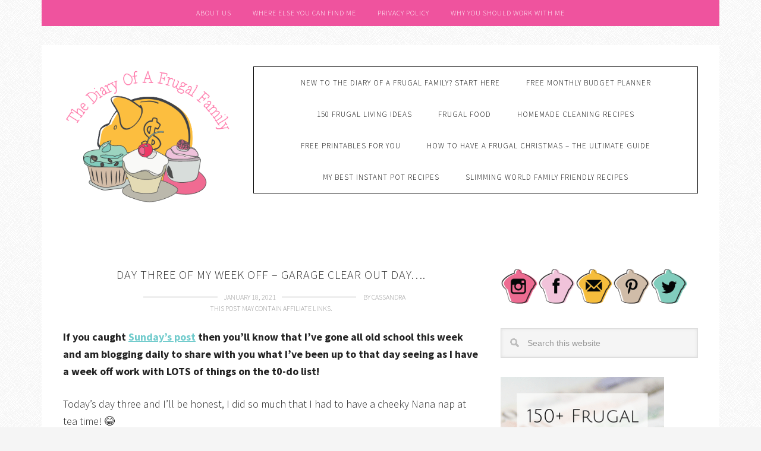

--- FILE ---
content_type: text/html; charset=UTF-8
request_url: https://www.frugalfamily.co.uk/day-two-of-my-week-off-photo-project-day-2/
body_size: 21201
content:
<!DOCTYPE html><html
lang=en-GB><head ><meta
charset="UTF-8"><meta
name="viewport" content="width=device-width, initial-scale=1"><style id=jetpack-boost-critical-css>@media
all{#jp-relatedposts{display:none;padding-top:1em;margin:1em
0;position:relative;clear:both}.jp-relatedposts:after{content:"";display:block;clear:both}#jp-relatedposts h3.jp-relatedposts-headline{margin:0
0 1em;display:inline-block;float:left;font-size:9pt;font-weight:700;font-family:inherit}#jp-relatedposts h3.jp-relatedposts-headline em:before{content:"";display:block;width:100%;min-width:30px;border-top:1px solid #dcdcde;border-top:1px solid rgba(0,0,0,.2);margin-bottom:1em}#jp-relatedposts h3.jp-relatedposts-headline
em{font-style:normal;font-weight:700}}@media
all{article,aside,header,main,nav,section{display:block}html{font-family:sans-serif;-ms-text-size-adjust:100%;-webkit-text-size-adjust:100%}body{margin:0}h1{font-size:2em;margin:.67em 0}strong{font-weight:700}img{border:0}input,select{font-family:inherit;font-size:100%;margin:0}input{line-height:normal}select{text-transform:none}input[type=submit]{-webkit-appearance:button}input[type=search]{-webkit-appearance:textfield;-moz-box-sizing:content-box;-webkit-box-sizing:content-box;box-sizing:content-box}input[type=search]::-webkit-search-cancel-button{-webkit-appearance:none}*,input[type=search]{-webkit-box-sizing:border-box;-moz-box-sizing:border-box;box-sizing:border-box}.entry-content:before,.entry:before,.nav-primary:before,.nav-secondary:before,.site-container:before,.site-header:before,.site-inner:before,.widget:before,.wrap:before{content:" ";display:table}.entry-content:after,.entry:after,.nav-primary:after,.nav-secondary:after,.site-container:after,.site-header:after,.site-inner:after,.widget:after,.wrap:after{clear:both;content:" ";display:table}html{font-size:62.5%}body{background:#f5f5f5 url(https://www.frugalfamily.co.uk/wp-content/themes/graceful/images/bg.png);color:#222;font-family:"Source Sans Pro",Helvetica,Arial,sans-serif;font-size:16px;font-size:1.6rem;font-weight:300;line-height:1.625}a{color:#fda2a6}p{margin:0
0 16px;margin:0
0 1.6rem;padding:0}ul{margin:0;padding:0}h1,h3,h4,h5,h6{color:#333;font-weight:400;line-height:1.2;margin:0
0 16px;margin:0
0 1.6rem;padding:0}h1{font-size:48px;font-size:4.8rem}h3{font-size:20px;font-size:2rem}h4{font-size:20px;font-size:2rem}h5{font-size:18px;font-size:1.8rem}h6{font-size:16px;font-size:1.6rem}img{max-width:100%}img{height:auto}input,select{background-color:#f5f5f5;border:1px
solid #ddd;box-shadow:0 0 5px #ddd inset;color:#999;font-family:"Helvetica Neue",Helvetica,Arial,sans-serif;font-size:14px;font-size:1.4rem;padding:16px;padding:1.6rem;width:100%}input[type=submit]{background-color:#fda2a6;border:none;box-shadow:none;color:#fff;padding:16px
24px;padding:1.6rem 2.4rem;text-transform:uppercase;width:auto}input[type=search]::-webkit-search-cancel-button,input[type=search]::-webkit-search-results-button{display:none}.site-container{background-color:#fff;margin:32px
auto;margin:3.2rem auto;max-width:1140px;overflow:hidden;padding:36px;padding:3.6rem}.site-inner{clear:both;padding-top:75px;padding-top:7.5rem}.wrap{margin:0
auto;max-width:1140px}.content{float:right;width:700px}.content-sidebar
.content{float:left}.sidebar-primary{float:right;width:332px}.search-form{overflow:hidden;width:100%}.search-form input[type=search]{background:#f5f5f5 url(https://www.frugalfamily.co.uk/wp-content/themes/graceful/images/search.png) no-repeat 15px 16px;background-size:15px 15px;padding:16px
16px 16px 44px;padding:1.6rem 1.6rem 1.6rem 4.4rem}.search-form input[type=submit]{border:0;clip:rect(0,0,0,0);height:1px;margin:-1px;padding:0;position:absolute;width:1px}.aligncenter{display:block;margin:0
auto 12px;margin:0
auto 1.2rem}.entry-title{font-size:20px;font-size:2rem;font-weight:300;letter-spacing:1px;text-align:center;text-transform:uppercase}.widget-title{font-size:16px;font-size:1.6rem;font-weight:300;line-height:1;margin-bottom:16px;margin-bottom:1.6rem;padding-bottom:16px;padding-bottom:1.6rem;text-align:center;text-transform:uppercase}.widget-title:before{margin-right:10px;margin-right:1rem}.widget-title:after{margin-left:10px;margin-left:1rem}.site-header{background-color:#fff;padding:20px
0 40px;overflow:hidden}.header-image .site-header{padding:0}.title-area{float:left;font-weight:300;padding:0;text-align:center;width:384px}.site-title{font-family:"Source Sans Pro";font-size:45px;font-size:4.5rem;font-weight:100;letter-spacing:2.5px;line-height:1;margin:0;text-transform:uppercase}.site-title
a{color:#000;display:inline-block;text-decoration:none}.site-description{color:#999;font-size:14px;font-size:1.4rem;font-style:italic;font-weight:300;line-height:1;letter-spacing:2px;margin:0;padding:10px
0;padding:1rem 0}.header-full-width .site-title,.header-full-width .title-area{text-align:center;width:100%}.header-image .site-description,.header-image .site-title
a{display:block;text-indent:-9999px}.header-image .site-title,.header-image .title-area{min-height:100px;padding:0x}.header-image .site-title
a{background-color:none;margin:0
auto;max-width:384px;min-height:300px;padding:0}.genesis-nav-menu{clear:both;color:#000;font-size:13px;font-size:1.3rem;line-height:1;letter-spacing:1px;margin:0;padding:0;text-transform:uppercase;width:100%}.genesis-nav-menu .menu-item{display:inline-block;margin:0;padding:0;text-align:left}.genesis-nav-menu
a{color:#000;display:block;font-weight:300;padding:20px;padding:2rem;position:relative;text-decoration:none}.genesis-nav-menu .sub-menu{border:1px
solid #000;left:-9999px;margin:0;opacity:0;padding:0;position:absolute;width:180px;z-index:99}.genesis-nav-menu .sub-menu
a{background-color:#fff;font-size:12px;font-size:1.2rem;padding:12px
16px;padding:1.2rem 1.6rem;position:relative;width:178px}.nav-primary{border:1px
solid #000;text-align:center}.nav-primary
a{text-transform:uppercase}.nav-primary .sub-menu
a{padding:16px
20px;padding:1.6rem 2rem}.nav-secondary{background-color:#fda2a6;margin:0
auto;text-align:center;width:1140px}.nav-secondary
a{color:#fff;font-size:12px;font-size:1.2rem;font-weight:300;line-height:1;padding:16px;padding:1.6rem}.entry{border-bottom:1px solid #000;margin-bottom:48px;margin-bottom:4.8rem;padding-bottom:32px;padding-bottom:3.2rem}.single
.entry{border:none;margin-bottom:32px;margin-bottom:3.2rem;padding:0}.entry-content
p{margin-bottom:26px;margin-bottom:2.6rem}.entry-meta{color:#999;font-size:12px;font-size:1.2rem;text-align:center;text-transform:uppercase}.entry-meta
a{color:#999;text-decoration:none}.entry-header .entry-meta{margin-bottom:24px;margin-bottom:2.4rem}.entry-time:after,.entry-time:before{border-top:1px solid #999;content:"";display:inline-block;height:4px;margin:0
10px;width:125px}.content .entry-meta .entry-comments-link{float:left}.content .entry-meta .entry-comments-link
a{background-color:#fda2a6;color:#fff;padding:8px
16px;padding:.8rem 1.6rem}.sidebar{display:inline;font-size:15px;font-size:1.5rem}.widget{margin-bottom:32px;margin-bottom:3.2rem;word-wrap:break-word}.sidebar .search-form{width:100%}.graceful-color .nav-secondary{background-color:#ef539e}.graceful-color .content .entry-meta .entry-comments-link
a{background-color:#70cbcc!important}.graceful-color input[type=submit]{background-color:#f89d43}.graceful-color .entry-content a,.graceful-color .widget
a{color:#70cbcc}@media only screen and (-webkit-min-device-pixel-ratio:1.5),only screen and (-moz-min-device-pixel-ratio:1.5),only screen and (-o-min-device-pixel-ratio:3/2),only screen and (min-device-pixel-ratio:1.5){.search-form input[type=search]{background-image:url(https://www.frugalfamily.co.uk/wp-content/themes/graceful/images/search@2x.png)}}@media only screen and (max-width:1139px){.nav-secondary,.site-container,.wrap{max-width:960px}.content{width:580px}.sidebar-primary,.title-area{width:272px}}@media only screen and (max-width:1023px){.content,.nav-secondary,.sidebar-primary,.title-area{width:100%}.header-image .site-title
a{float:none;margin:0
auto}.sidebar .widget,.site-header{padding:0}.genesis-nav-menu
li{float:none}.genesis-nav-menu,.site-description,.site-title{text-align:center}.genesis-nav-menu
a{padding:16px;padding:1.6rem}}@media only screen and (max-width:767px){body{font-size:14px;font-size:1.4rem}.site-container{width:94%}.site-container{padding:20px
5%;padding:2rem 5%}.genesis-nav-menu a,.nav-primary .sub-menu
a{font-size:12px;font-size:1.2rem;padding:12px;padding:1.2rem}.nav-secondary
a{font-size:11px;font-size:1.1rem;padding:10px
8px;padding:1rem .8rem}.entry-title{font-size:30px;font-size:3rem}.entry-time:after,.entry-time:before{border:none content:none;width:auto}}@media only screen and (max-width:320px){.header-image .site-title
a{background-size:contain!important}.site-title{font-size:36px;font-size:3.6rem}}}@media
all{ul{box-sizing:border-box}.entry-content{counter-reset:footnotes}.aligncenter{clear:both}.screen-reader-text{border:0;clip:rect(1px,1px,1px,1px);clip-path:inset(50%);height:1px;margin:-1px;overflow:hidden;padding:0;position:absolute;width:1px;word-wrap:normal!important}html :where(img[class*=wp-image-]){height:auto;max-width:100%}}@media
all{.tooltiptextstatus{display:none}}@media
all{#upprev_box{text-align:left;background-color:#fff;position:fixed;z-index:9999999;padding:10px
20px 10px 10px;border-top:2px solid #000;border-left:1px solid #f0f0f0;-moz-box-shadow:0 4px 10px #666;-webkit-box-shadow:0 4px 10px #666;box-shadow:0 4px 10px #666}#upprev_box
h6{text-transform:uppercase;font-size:10px;font-weight:700;font-family:arial,helvetica,sans-serif;color:inherit;padding:0;margin:0
0 10px}#upprev_box .upprev_excerpt
p{overflow:hidden;margin:0}#upprev_box a.upprev_thumbnail
img{border:0;float:left;margin:0
10px 5px 0}#upprev_box
div{clear:both}#upprev_box
h5{margin-top:0}#upprev_box div.upprev_thumbnail
h5{clear:right;margin:0
0 .5em}#upprev_close{background:#fff url(https://www.frugalfamily.co.uk/wp-content/plugins/upprev-nytimes-style-next-post-jquery-animated-fly-in-button/styles/close.gif) no-repeat 0;border:none;display:block;height:13px;overflow:hidden;padding:0;position:absolute;right:5px;text-indent:-999em;top:5px;width:13px}}@media
all{.a2a_kit a:empty{display:none}.addtoany_list
a{border:0;box-shadow:none;display:inline-block;font-size:16px;padding:0
4px;vertical-align:middle}.addtoany_list.a2a_kit_size_32
a{font-size:32px}a.addtoany_share
img{border:0;width:auto;height:auto}}</style><title>Day Three of my week off - Garage Clear Out Day.... | The Diary of a Frugal Family</title><meta
name='robots' content='max-image-preview:large'><link
rel=canonical href=https://www.frugalfamily.co.uk/day-two-of-my-week-off-photo-project-day-2/ ><meta
property="og:locale" content="en_GB"><meta
property="og:type" content="article"><meta
property="og:title" content="Day Three of my week off - Garage Clear Out Day.... | The Diary of a Frugal Family"><meta
property="og:description" content="If you caught Sunday&#8217;s post then you&#8217;ll know that I&#8217;ve gone all old school this week and am blogging daily to share with you what I&#8217;ve been up to that day seeing as I have a week off work with LOTS of things on the t0-do list! Today&#8217;s day three and I&#8217;ll be honest, I &hellip;"><meta
property="og:url" content="https://www.frugalfamily.co.uk/day-two-of-my-week-off-photo-project-day-2/"><meta
property="og:site_name" content="The Diary of a Frugal Family"><meta
property="article:publisher" content="https://www.facebook.com/DiaryofaFrugalFamily?ref=bookmarks"><meta
property="article:section" content="Being Frugal and Thrifty"><meta
property="article:published_time" content="2021-01-18T20:27:29+00:00"><meta
property="article:modified_time" content="2022-08-26T18:35:06+01:00"><meta
property="og:updated_time" content="2022-08-26T18:35:06+01:00"><meta
property="og:image" content="https://www.frugalfamily.co.uk/wp-content/uploads/Day-three-garage-clear-out-day.png"><meta
property="og:image:secure_url" content="https://www.frugalfamily.co.uk/wp-content/uploads/Day-three-garage-clear-out-day.png"><meta
property="og:image:width" content="700"><meta
property="og:image:height" content="470"> <script data-jetpack-boost=ignore type=application/ld+json class='yoast-schema-graph yoast-schema-graph--main'>{"@context":"https://schema.org","@graph":[{"@type":"Organization","@id":"https://www.frugalfamily.co.uk/#organization","name":"The Diary of a Frugal Family","url":"https://www.frugalfamily.co.uk/","sameAs":["https://www.facebook.com/DiaryofaFrugalFamily?ref=bookmarks","https://instagram.com/_cassb_/","https://www.pinterest.com/frugalfamily/","https://twitter.com/frugalfamily"],"logo":{"@type":"ImageObject","@id":"https://www.frugalfamily.co.uk/#logo","url":"https://www.frugalfamily.co.uk/wp-content/uploads/2015/01/cropped-Cass-Logo-2.png","width":384,"height":300,"caption":"The Diary of a Frugal Family"},"image":{"@id":"https://www.frugalfamily.co.uk/#logo"}},{"@type":"WebSite","@id":"https://www.frugalfamily.co.uk/#website","url":"https://www.frugalfamily.co.uk/","name":"The Diary of a Frugal Family","publisher":{"@id":"https://www.frugalfamily.co.uk/#organization"},"potentialAction":{"@type":"SearchAction","target":"https://www.frugalfamily.co.uk/?s={search_term_string}","query-input":"required name=search_term_string"}},{"@type":"WebPage","@id":"https://www.frugalfamily.co.uk/day-two-of-my-week-off-photo-project-day-2/#webpage","url":"https://www.frugalfamily.co.uk/day-two-of-my-week-off-photo-project-day-2/","inLanguage":"en-GB","name":"Day Three of my week off - Garage Clear Out Day.... | The Diary of a Frugal Family","isPartOf":{"@id":"https://www.frugalfamily.co.uk/#website"},"image":{"@type":"ImageObject","@id":"https://www.frugalfamily.co.uk/day-two-of-my-week-off-photo-project-day-2/#primaryimage","url":"https://www.frugalfamily.co.uk/wp-content/uploads/Day-three-garage-clear-out-day.png","width":700,"height":470},"primaryImageOfPage":{"@id":"https://www.frugalfamily.co.uk/day-two-of-my-week-off-photo-project-day-2/#primaryimage"},"datePublished":"2021-01-18T20:27:29+00:00","dateModified":"2022-08-26T18:35:06+01:00"},{"@type":"Article","@id":"https://www.frugalfamily.co.uk/day-two-of-my-week-off-photo-project-day-2/#article","isPartOf":{"@id":"https://www.frugalfamily.co.uk/day-two-of-my-week-off-photo-project-day-2/#webpage"},"author":{"@id":"https://www.frugalfamily.co.uk/author/cassb/#author"},"headline":"Day Three of my week off &#8211; Garage Clear Out Day&#8230;.","datePublished":"2021-01-18T20:27:29+00:00","dateModified":"2022-08-26T18:35:06+01:00","commentCount":1,"mainEntityOfPage":"https://www.frugalfamily.co.uk/day-two-of-my-week-off-photo-project-day-2/#webpage","publisher":{"@id":"https://www.frugalfamily.co.uk/#organization"},"image":{"@id":"https://www.frugalfamily.co.uk/day-two-of-my-week-off-photo-project-day-2/#primaryimage"},"articleSection":"Being Frugal and Thrifty"},{"@type":["Person"],"@id":"https://www.frugalfamily.co.uk/author/cassb/#author","name":"Cassandra","image":{"@type":"ImageObject","@id":"https://www.frugalfamily.co.uk/#authorlogo","url":"https://secure.gravatar.com/avatar/b97ad117b590897c8a4633e9ff80ac89dfa75baddb2f11eefb61e3d5ed3e493e?s=96&d=identicon&r=g","caption":"Cassandra"},"description":"Welcome!\r\n\r\nI'm Cass and I'm a happily married mother of two children, aged 10 and 13.  I'm partial to the odd cake and the occasional cocktail and I mostly blog about our family's ups and downs on our journey to living a more frugal lifestyle.\r\n\r\nI'd love to hear from you - my email is cass@frugalfamily.co.uk or you can find me using the details below\u2026.","sameAs":[]}]}</script> <link
rel=dns-prefetch href=//static.addtoany.com><link
rel=dns-prefetch href=//scripts.mediavine.com><link
rel=dns-prefetch href=//stats.wp.com><link
rel=dns-prefetch href=//fonts.googleapis.com><link
rel=dns-prefetch href=//jetpack.wordpress.com><link
rel=dns-prefetch href=//s0.wp.com><link
rel=dns-prefetch href=//public-api.wordpress.com><link
rel=dns-prefetch href=//0.gravatar.com><link
rel=dns-prefetch href=//1.gravatar.com><link
rel=dns-prefetch href=//2.gravatar.com><link
rel=preconnect href=//i0.wp.com><link
rel=preconnect href=//c0.wp.com><link
rel=alternate type=application/rss+xml title="The Diary of a Frugal Family &raquo; Feed" href=https://www.frugalfamily.co.uk/feed/ ><link
rel=alternate type=application/rss+xml title="The Diary of a Frugal Family &raquo; Comments Feed" href=https://www.frugalfamily.co.uk/comments/feed/ ><link
rel=alternate type=application/rss+xml title="The Diary of a Frugal Family &raquo; Day Three of my week off &#8211; Garage Clear Out Day&#8230;. Comments Feed" href=https://www.frugalfamily.co.uk/day-two-of-my-week-off-photo-project-day-2/feed/ ><link
rel=alternate title="oEmbed (JSON)" type=application/json+oembed href="https://www.frugalfamily.co.uk/wp-json/oembed/1.0/embed?url=https%3A%2F%2Fwww.frugalfamily.co.uk%2Fday-two-of-my-week-off-photo-project-day-2%2F"><link
rel=alternate title="oEmbed (XML)" type=text/xml+oembed href="https://www.frugalfamily.co.uk/wp-json/oembed/1.0/embed?url=https%3A%2F%2Fwww.frugalfamily.co.uk%2Fday-two-of-my-week-off-photo-project-day-2%2F&#038;format=xml">
<noscript><link
rel=stylesheet id=all-css-4ed32c8cdb7d6c0788f08ff6f4a7e5f5 href=https://www.frugalfamily.co.uk/wp-content/boost-cache/static/a04e0e416c.min.css type=text/css media=all></noscript><link
data-media=all onload="this.media=this.dataset.media; delete this.dataset.media; this.removeAttribute( &apos;onload&apos; );" rel=stylesheet id=all-css-4ed32c8cdb7d6c0788f08ff6f4a7e5f5 href=https://www.frugalfamily.co.uk/wp-content/boost-cache/static/a04e0e416c.min.css type=text/css media="not all"><style id=crp-style-rounded-thumbs-inline-css>.crp_related.crp-rounded-thumbs
a{width:200px;height:150px;text-decoration:none}.crp_related.crp-rounded-thumbs
img{max-width:200px;margin:auto}.crp_related.crp-rounded-thumbs
.crp_title{width:100%}</style><style id=addtoany-inline-css>@media screen and (min-width:981px){.a2a_floating_style.a2a_default_style{display:none}}</style><style id=wp-img-auto-sizes-contain-inline-css>img:is([sizes=auto i],[sizes^="auto," i]){contain-intrinsic-size:3000px 1500px}</style><style id=wp-emoji-styles-inline-css>img.wp-smiley,img.emoji{display:inline !important;border:none !important;box-shadow:none !important;height:1em !important;width:1em !important;margin:0
0.07em !important;vertical-align:-0.1em !important;background:none !important;padding:0
!important}</style><style id=wp-block-library-inline-css>/*<![CDATA[*/:root{--wp-block-synced-color:#7a00df;--wp-block-synced-color--rgb:122,0,223;--wp-bound-block-color:var(--wp-block-synced-color);--wp-editor-canvas-background:#ddd;--wp-admin-theme-color:#007cba;--wp-admin-theme-color--rgb:0,124,186;--wp-admin-theme-color-darker-10:#006ba1;--wp-admin-theme-color-darker-10--rgb:0,107,160.5;--wp-admin-theme-color-darker-20:#005a87;--wp-admin-theme-color-darker-20--rgb:0,90,135;--wp-admin-border-width-focus:2px}@media (min-resolution:192dpi){:root{--wp-admin-border-width-focus:1.5px}}.wp-element-button{cursor:pointer}:root .has-very-light-gray-background-color{background-color:#eee}:root .has-very-dark-gray-background-color{background-color:#313131}:root .has-very-light-gray-color{color:#eee}:root .has-very-dark-gray-color{color:#313131}:root .has-vivid-green-cyan-to-vivid-cyan-blue-gradient-background{background:linear-gradient(135deg,#00d084,#0693e3)}:root .has-purple-crush-gradient-background{background:linear-gradient(135deg,#34e2e4,#4721fb 50%,#ab1dfe)}:root .has-hazy-dawn-gradient-background{background:linear-gradient(135deg,#faaca8,#dad0ec)}:root .has-subdued-olive-gradient-background{background:linear-gradient(135deg,#fafae1,#67a671)}:root .has-atomic-cream-gradient-background{background:linear-gradient(135deg,#fdd79a,#004a59)}:root .has-nightshade-gradient-background{background:linear-gradient(135deg,#330968,#31cdcf)}:root .has-midnight-gradient-background{background:linear-gradient(135deg,#020381,#2874fc)}:root{--wp--preset--font-size--normal:16px;--wp--preset--font-size--huge:42px}.has-regular-font-size{font-size:1em}.has-larger-font-size{font-size:2.625em}.has-normal-font-size{font-size:var(--wp--preset--font-size--normal)}.has-huge-font-size{font-size:var(--wp--preset--font-size--huge)}.has-text-align-center{text-align:center}.has-text-align-left{text-align:left}.has-text-align-right{text-align:right}.has-fit-text{white-space:nowrap!important}#end-resizable-editor-section{display:none}.aligncenter{clear:both}.items-justified-left{justify-content:flex-start}.items-justified-center{justify-content:center}.items-justified-right{justify-content:flex-end}.items-justified-space-between{justify-content:space-between}.screen-reader-text{border:0;clip-path:inset(50%);height:1px;margin:-1px;overflow:hidden;padding:0;position:absolute;width:1px;word-wrap:normal!important}.screen-reader-text:focus{background-color:#ddd;clip-path:none;color:#444;display:block;font-size:1em;height:auto;left:5px;line-height:normal;padding:15px
23px 14px;text-decoration:none;top:5px;width:auto;z-index:100000}html :where(.has-border-color){border-style:solid}html :where([style*=border-top-color]){border-top-style:solid}html :where([style*=border-right-color]){border-right-style:solid}html :where([style*=border-bottom-color]){border-bottom-style:solid}html :where([style*=border-left-color]){border-left-style:solid}html :where([style*=border-width]){border-style:solid}html :where([style*=border-top-width]){border-top-style:solid}html :where([style*=border-right-width]){border-right-style:solid}html :where([style*=border-bottom-width]){border-bottom-style:solid}html :where([style*=border-left-width]){border-left-style:solid}html :where(img[class*=wp-image-]){height:auto;max-width:100%}:where(figure){margin:0
0 1em}html :where(.is-position-sticky){--wp-admin--admin-bar--position-offset:var(--wp-admin--admin-bar--height,0px)}@media screen and (max-width:600px){html:where(.is-position-sticky){--wp-admin--admin-bar--position-offset:0px}}/*]]>*/</style><style id=global-styles-inline-css>/*<![CDATA[*/:root{--wp--preset--aspect-ratio--square:1;--wp--preset--aspect-ratio--4-3:4/3;--wp--preset--aspect-ratio--3-4:3/4;--wp--preset--aspect-ratio--3-2:3/2;--wp--preset--aspect-ratio--2-3:2/3;--wp--preset--aspect-ratio--16-9:16/9;--wp--preset--aspect-ratio--9-16:9/16;--wp--preset--color--black:#000;--wp--preset--color--cyan-bluish-gray:#abb8c3;--wp--preset--color--white:#fff;--wp--preset--color--pale-pink:#f78da7;--wp--preset--color--vivid-red:#cf2e2e;--wp--preset--color--luminous-vivid-orange:#ff6900;--wp--preset--color--luminous-vivid-amber:#fcb900;--wp--preset--color--light-green-cyan:#7bdcb5;--wp--preset--color--vivid-green-cyan:#00d084;--wp--preset--color--pale-cyan-blue:#8ed1fc;--wp--preset--color--vivid-cyan-blue:#0693e3;--wp--preset--color--vivid-purple:#9b51e0;--wp--preset--gradient--vivid-cyan-blue-to-vivid-purple:linear-gradient(135deg,rgb(6,147,227) 0%,rgb(155,81,224) 100%);--wp--preset--gradient--light-green-cyan-to-vivid-green-cyan:linear-gradient(135deg,rgb(122,220,180) 0%,rgb(0,208,130) 100%);--wp--preset--gradient--luminous-vivid-amber-to-luminous-vivid-orange:linear-gradient(135deg,rgb(252,185,0) 0%,rgb(255,105,0) 100%);--wp--preset--gradient--luminous-vivid-orange-to-vivid-red:linear-gradient(135deg,rgb(255,105,0) 0%,rgb(207,46,46) 100%);--wp--preset--gradient--very-light-gray-to-cyan-bluish-gray:linear-gradient(135deg,rgb(238,238,238) 0%,rgb(169,184,195) 100%);--wp--preset--gradient--cool-to-warm-spectrum:linear-gradient(135deg,rgb(74,234,220) 0%,rgb(151,120,209) 20%,rgb(207,42,186) 40%,rgb(238,44,130) 60%,rgb(251,105,98) 80%,rgb(254,248,76) 100%);--wp--preset--gradient--blush-light-purple:linear-gradient(135deg,rgb(255,206,236) 0%,rgb(152,150,240) 100%);--wp--preset--gradient--blush-bordeaux:linear-gradient(135deg,rgb(254,205,165) 0%,rgb(254,45,45) 50%,rgb(107,0,62) 100%);--wp--preset--gradient--luminous-dusk:linear-gradient(135deg,rgb(255,203,112) 0%,rgb(199,81,192) 50%,rgb(65,88,208) 100%);--wp--preset--gradient--pale-ocean:linear-gradient(135deg,rgb(255,245,203) 0%,rgb(182,227,212) 50%,rgb(51,167,181) 100%);--wp--preset--gradient--electric-grass:linear-gradient(135deg,rgb(202,248,128) 0%,rgb(113,206,126) 100%);--wp--preset--gradient--midnight:linear-gradient(135deg,rgb(2,3,129) 0%,rgb(40,116,252) 100%);--wp--preset--font-size--small:13px;--wp--preset--font-size--medium:20px;--wp--preset--font-size--large:36px;--wp--preset--font-size--x-large:42px;--wp--preset--spacing--20:0.44rem;--wp--preset--spacing--30:0.67rem;--wp--preset--spacing--40:1rem;--wp--preset--spacing--50:1.5rem;--wp--preset--spacing--60:2.25rem;--wp--preset--spacing--70:3.38rem;--wp--preset--spacing--80:5.06rem;--wp--preset--shadow--natural:6px 6px 9px rgba(0, 0, 0, 0.2);--wp--preset--shadow--deep:12px 12px 50px rgba(0, 0, 0, 0.4);--wp--preset--shadow--sharp:6px 6px 0px rgba(0, 0, 0, 0.2);--wp--preset--shadow--outlined:6px 6px 0px -3px rgb(255, 255, 255), 6px 6px rgb(0, 0, 0);--wp--preset--shadow--crisp:6px 6px 0px rgb(0, 0, 0)}:where(.is-layout-flex){gap:0.5em}:where(.is-layout-grid){gap:0.5em}body .is-layout-flex{display:flex}.is-layout-flex{flex-wrap:wrap;align-items:center}.is-layout-flex>:is(*,div){margin:0}body .is-layout-grid{display:grid}.is-layout-grid>:is(*,div){margin:0}:where(.wp-block-columns.is-layout-flex){gap:2em}:where(.wp-block-columns.is-layout-grid){gap:2em}:where(.wp-block-post-template.is-layout-flex){gap:1.25em}:where(.wp-block-post-template.is-layout-grid){gap:1.25em}.has-black-color{color:var(--wp--preset--color--black) !important}.has-cyan-bluish-gray-color{color:var(--wp--preset--color--cyan-bluish-gray) !important}.has-white-color{color:var(--wp--preset--color--white) !important}.has-pale-pink-color{color:var(--wp--preset--color--pale-pink) !important}.has-vivid-red-color{color:var(--wp--preset--color--vivid-red) !important}.has-luminous-vivid-orange-color{color:var(--wp--preset--color--luminous-vivid-orange) !important}.has-luminous-vivid-amber-color{color:var(--wp--preset--color--luminous-vivid-amber) !important}.has-light-green-cyan-color{color:var(--wp--preset--color--light-green-cyan) !important}.has-vivid-green-cyan-color{color:var(--wp--preset--color--vivid-green-cyan) !important}.has-pale-cyan-blue-color{color:var(--wp--preset--color--pale-cyan-blue) !important}.has-vivid-cyan-blue-color{color:var(--wp--preset--color--vivid-cyan-blue) !important}.has-vivid-purple-color{color:var(--wp--preset--color--vivid-purple) !important}.has-black-background-color{background-color:var(--wp--preset--color--black) !important}.has-cyan-bluish-gray-background-color{background-color:var(--wp--preset--color--cyan-bluish-gray) !important}.has-white-background-color{background-color:var(--wp--preset--color--white) !important}.has-pale-pink-background-color{background-color:var(--wp--preset--color--pale-pink) !important}.has-vivid-red-background-color{background-color:var(--wp--preset--color--vivid-red) !important}.has-luminous-vivid-orange-background-color{background-color:var(--wp--preset--color--luminous-vivid-orange) !important}.has-luminous-vivid-amber-background-color{background-color:var(--wp--preset--color--luminous-vivid-amber) !important}.has-light-green-cyan-background-color{background-color:var(--wp--preset--color--light-green-cyan) !important}.has-vivid-green-cyan-background-color{background-color:var(--wp--preset--color--vivid-green-cyan) !important}.has-pale-cyan-blue-background-color{background-color:var(--wp--preset--color--pale-cyan-blue) !important}.has-vivid-cyan-blue-background-color{background-color:var(--wp--preset--color--vivid-cyan-blue) !important}.has-vivid-purple-background-color{background-color:var(--wp--preset--color--vivid-purple) !important}.has-black-border-color{border-color:var(--wp--preset--color--black) !important}.has-cyan-bluish-gray-border-color{border-color:var(--wp--preset--color--cyan-bluish-gray) !important}.has-white-border-color{border-color:var(--wp--preset--color--white) !important}.has-pale-pink-border-color{border-color:var(--wp--preset--color--pale-pink) !important}.has-vivid-red-border-color{border-color:var(--wp--preset--color--vivid-red) !important}.has-luminous-vivid-orange-border-color{border-color:var(--wp--preset--color--luminous-vivid-orange) !important}.has-luminous-vivid-amber-border-color{border-color:var(--wp--preset--color--luminous-vivid-amber) !important}.has-light-green-cyan-border-color{border-color:var(--wp--preset--color--light-green-cyan) !important}.has-vivid-green-cyan-border-color{border-color:var(--wp--preset--color--vivid-green-cyan) !important}.has-pale-cyan-blue-border-color{border-color:var(--wp--preset--color--pale-cyan-blue) !important}.has-vivid-cyan-blue-border-color{border-color:var(--wp--preset--color--vivid-cyan-blue) !important}.has-vivid-purple-border-color{border-color:var(--wp--preset--color--vivid-purple) !important}.has-vivid-cyan-blue-to-vivid-purple-gradient-background{background:var(--wp--preset--gradient--vivid-cyan-blue-to-vivid-purple) !important}.has-light-green-cyan-to-vivid-green-cyan-gradient-background{background:var(--wp--preset--gradient--light-green-cyan-to-vivid-green-cyan) !important}.has-luminous-vivid-amber-to-luminous-vivid-orange-gradient-background{background:var(--wp--preset--gradient--luminous-vivid-amber-to-luminous-vivid-orange) !important}.has-luminous-vivid-orange-to-vivid-red-gradient-background{background:var(--wp--preset--gradient--luminous-vivid-orange-to-vivid-red) !important}.has-very-light-gray-to-cyan-bluish-gray-gradient-background{background:var(--wp--preset--gradient--very-light-gray-to-cyan-bluish-gray) !important}.has-cool-to-warm-spectrum-gradient-background{background:var(--wp--preset--gradient--cool-to-warm-spectrum) !important}.has-blush-light-purple-gradient-background{background:var(--wp--preset--gradient--blush-light-purple) !important}.has-blush-bordeaux-gradient-background{background:var(--wp--preset--gradient--blush-bordeaux) !important}.has-luminous-dusk-gradient-background{background:var(--wp--preset--gradient--luminous-dusk) !important}.has-pale-ocean-gradient-background{background:var(--wp--preset--gradient--pale-ocean) !important}.has-electric-grass-gradient-background{background:var(--wp--preset--gradient--electric-grass) !important}.has-midnight-gradient-background{background:var(--wp--preset--gradient--midnight) !important}.has-small-font-size{font-size:var(--wp--preset--font-size--small) !important}.has-medium-font-size{font-size:var(--wp--preset--font-size--medium) !important}.has-large-font-size{font-size:var(--wp--preset--font-size--large) !important}.has-x-large-font-size{font-size:var(--wp--preset--font-size--x-large) !important}/*]]>*/</style><style id=classic-theme-styles-inline-css>/*! This file is auto-generated */
.wp-block-button__link{color:#fff;background-color:#32373c;border-radius:9999px;box-shadow:none;text-decoration:none;padding:calc(.667em + 2px) calc(1.333em + 2px);font-size:1.125em}.wp-block-file__button{background:#32373c;color:#fff;text-decoration:none}</style><noscript><link
rel=stylesheet id=google-font-css href='//fonts.googleapis.com/css?family=Source+Sans+Pro%3A400%2C200%2C200italic%2C300%2C300italic%2C400italic%2C600%2C600italic%2C700italic%2C700%2C900%2C900italic&#038;ver=CHILD_THEME_VERSION' media=all>
</noscript><link
data-media=all onload="this.media=this.dataset.media; delete this.dataset.media; this.removeAttribute( &apos;onload&apos; );" rel=stylesheet id=google-font-css href='//fonts.googleapis.com/css?family=Source+Sans+Pro%3A400%2C200%2C200italic%2C300%2C300italic%2C400italic%2C600%2C600italic%2C700italic%2C700%2C900%2C900italic&#038;ver=CHILD_THEME_VERSION' media="not all"><link
rel=https://api.w.org/ href=https://www.frugalfamily.co.uk/wp-json/ ><link
rel=alternate title=JSON type=application/json href=https://www.frugalfamily.co.uk/wp-json/wp/v2/posts/37017><link
rel=EditURI type=application/rsd+xml title=RSD href=https://www.frugalfamily.co.uk/xmlrpc.php?rsd><link
rel=shortlink href=https://wp.me/p3Hh4w-9D3><style>/*<![CDATA[*/:root{--mv-create-radius:0}/*]]>*/</style><div
style="display:none !important;"><div
class=seo-bulk-index><span
class=tooltiptextstatus>Currently set to Index</span></div></div><div
style="display:none !important;"><div
class=seo-bulk-follow><span
class=tooltiptextstatus>Currently set to Follow</span></div></div><div
style="display:none !important;"></div><style>img#wpstats{display:none}</style><link
rel=icon href=https://www.frugalfamily.co.uk/wp-content/themes/graceful/images/favicon.ico>
<style>.site-title
a{background:url(https://www.frugalfamily.co.uk/wp-content/uploads/2015/01/cropped-Cass-Logo-2.png) no-repeat !important}</style><meta
name="google-site-verification" content="psT9rS80VI6Q7Nt_OVYFt3h1jo1bSq9QS48yujlvgk0"><style id=wp-custom-css>.header-image .site-header{float:left;width:290px}.header-image .site-title
a{background-size:contain !important;background-position:center !important;min-height:230px}.nav-primary{float:right;width:calc(100% - 320px)}@media only screen and (max-width: 768px){.header-image .site-header,.nav-primary{float:none;width:100%}}.graceful-color .sidebar .enews-widget input[type="submit"]{background-color:#ef539e}p{font-size:18px}</style><style>#upprev_box{bottom:5px;width:360px;right:5px;display:none;display:none}</style></head><body
data-rsssl=1 class="wp-singular post-template-default single single-post postid-37017 single-format-standard wp-theme-genesis wp-child-theme-graceful custom-header header-image header-full-width content-sidebar genesis-breadcrumbs-hidden genesis-footer-widgets-visible graceful-color"><nav
class=nav-secondary aria-label=Secondary><div
class=wrap><ul
id=menu-secondary-navigation class="menu genesis-nav-menu menu-secondary"><li
id=menu-item-13870 class="menu-item menu-item-type-post_type menu-item-object-page menu-item-13870"><a
href=https://www.frugalfamily.co.uk/about-me-and-my-blog/ data-wpel-link=internal><span >About Us</span></a></li>
<li
id=menu-item-13871 class="menu-item menu-item-type-post_type menu-item-object-page menu-item-13871"><a
href=https://www.frugalfamily.co.uk/about-me-and-my-blog/where-else-you-can-find-me/ data-wpel-link=internal><span >Where else you can find me</span></a></li>
<li
id=menu-item-13872 class="menu-item menu-item-type-post_type menu-item-object-page menu-item-privacy-policy menu-item-13872"><a
rel=privacy-policy href=https://www.frugalfamily.co.uk/about-me-and-my-blog/privacy-policy/ data-wpel-link=internal><span >Privacy Policy</span></a></li>
<li
id=menu-item-13873 class="menu-item menu-item-type-post_type menu-item-object-page menu-item-13873"><a
href=https://www.frugalfamily.co.uk/about-me-and-my-blog/advertising-and-reviews/ data-wpel-link=internal><span >Why you should work with Me</span></a></li></ul></div></nav><div
class=site-container><header
class=site-header><div
class=wrap><div
class=title-area><p
class=site-title><a
href=https://www.frugalfamily.co.uk/ data-wpel-link=internal>The Diary of a Frugal Family</a></p><p
class=site-description>Living a Fabulously Frugal Family Life</p></div></div></header><nav
class=nav-primary aria-label=Main><div
class=wrap><ul
id=menu-primary-navigation class="menu genesis-nav-menu menu-primary"><li
id=menu-item-24900 class="menu-item menu-item-type-post_type menu-item-object-page menu-item-24900"><a
href=https://www.frugalfamily.co.uk/new-diary-frugal-family-start/ data-wpel-link=internal><span >New to The Diary of a Frugal Family?   Start here</span></a></li>
<li
id=menu-item-13867 class="menu-item menu-item-type-post_type menu-item-object-page menu-item-13867"><a
href=https://www.frugalfamily.co.uk/free-monthly-budget-planner/ data-wpel-link=internal><span >Free monthly budget planner</span></a></li>
<li
id=menu-item-13861 class="menu-item menu-item-type-post_type menu-item-object-page menu-item-13861"><a
href=https://www.frugalfamily.co.uk/50-ways-to-save-money-page/ data-wpel-link=internal><span >150 Frugal Living Ideas</span></a></li>
<li
id=menu-item-13869 class="menu-item menu-item-type-post_type menu-item-object-page menu-item-has-children menu-item-13869"><a
href=https://www.frugalfamily.co.uk/my-favourite-recipes/ data-wpel-link=internal><span >Frugal Food</span></a><ul
class=sub-menu>
<li
id=menu-item-14037 class="menu-item menu-item-type-post_type menu-item-object-page menu-item-14037"><a
href=https://www.frugalfamily.co.uk/meal-planning/ data-wpel-link=internal><span >Meal Planning</span></a></li>
<li
id=menu-item-20697 class="menu-item menu-item-type-post_type menu-item-object-page menu-item-20697"><a
href=https://www.frugalfamily.co.uk/my-favourite-recipes/frugal-family-meals-snacks/ data-wpel-link=internal><span >Frugal Family Meals and Snacks</span></a></li>
<li
id=menu-item-20695 class="menu-item menu-item-type-post_type menu-item-object-page menu-item-20695"><a
href=https://www.frugalfamily.co.uk/my-favourite-recipes/frugal-sweet-treats/ data-wpel-link=internal><span >Frugal Sweet Treats</span></a></li>
<li
id=menu-item-14031 class="menu-item menu-item-type-post_type menu-item-object-page menu-item-14031"><a
href=https://www.frugalfamily.co.uk/cooking-kids/ data-wpel-link=internal><span >Cook with Kids</span></a></li></ul>
</li>
<li
id=menu-item-30027 class="menu-item menu-item-type-post_type menu-item-object-page menu-item-30027"><a
href=https://www.frugalfamily.co.uk/homemade-cleaning-recipes/ data-wpel-link=internal><span >Homemade Cleaning Recipes</span></a></li>
<li
id=menu-item-31953 class="menu-item menu-item-type-post_type menu-item-object-page menu-item-has-children menu-item-31953"><a
href=https://www.frugalfamily.co.uk/free-printables-for-you/ data-wpel-link=internal><span >Free Printables For You</span></a><ul
class=sub-menu>
<li
id=menu-item-37392 class="menu-item menu-item-type-post_type menu-item-object-page menu-item-37392"><a
href=https://www.frugalfamily.co.uk/101-ways-start-saving-money-today-ebook/ data-wpel-link=internal><span >101 ways to start saving money today ebook</span></a></li>
<li
id=menu-item-31976 class="menu-item menu-item-type-post_type menu-item-object-page menu-item-31976"><a
href=https://www.frugalfamily.co.uk/free-money-printables/ data-wpel-link=internal><span >Free Money Printables</span></a></li>
<li
id=menu-item-31951 class="menu-item menu-item-type-post_type menu-item-object-page menu-item-31951"><a
href=https://www.frugalfamily.co.uk/free-planner-printables/ data-wpel-link=internal><span >Free Planner Printables</span></a></li>
<li
id=menu-item-31956 class="menu-item menu-item-type-post_type menu-item-object-page menu-item-31956"><a
href=https://www.frugalfamily.co.uk/free-financial-planner/ data-wpel-link=internal><span >Free Financial Planner 2021</span></a></li>
<li
id=menu-item-31964 class="menu-item menu-item-type-post_type menu-item-object-page menu-item-31964"><a
href=https://www.frugalfamily.co.uk/free-printables-for-around-the-home/ data-wpel-link=internal><span >Free Printables for around the home</span></a></li>
<li
id=menu-item-31970 class="menu-item menu-item-type-post_type menu-item-object-page menu-item-31970"><a
href=https://www.frugalfamily.co.uk/free-printable-wall-art/ data-wpel-link=internal><span >Free Printable Wall Art</span></a></li>
<li
id=menu-item-31973 class="menu-item menu-item-type-post_type menu-item-object-page menu-item-31973"><a
href=https://www.frugalfamily.co.uk/free-printable-colouring-pages-for-grown-ups/ data-wpel-link=internal><span >Free Printable Colouring Pages for Grown Ups</span></a></li>
<li
id=menu-item-26629 class="menu-item menu-item-type-post_type menu-item-object-page menu-item-26629"><a
href=https://www.frugalfamily.co.uk/family-christmas-traditions-poster-maker/ data-wpel-link=internal><span >FREE Personalised Poster Maker</span></a></li></ul>
</li>
<li
id=menu-item-34817 class="menu-item menu-item-type-post_type menu-item-object-page menu-item-34817"><a
href=https://www.frugalfamily.co.uk/frugal-christmas/ data-wpel-link=internal><span >How to have a Frugal Christmas – The ULTIMATE guide</span></a></li>
<li
id=menu-item-39107 class="menu-item menu-item-type-post_type menu-item-object-page menu-item-39107"><a
href=https://www.frugalfamily.co.uk/my-best-instant-pot-recipes/ data-wpel-link=internal><span >My Best Instant Pot Recipes</span></a></li>
<li
id=menu-item-39117 class="menu-item menu-item-type-post_type menu-item-object-page menu-item-39117"><a
href=https://www.frugalfamily.co.uk/slimming-world-family-friendly-recipes/ data-wpel-link=internal><span >Slimming World Family Friendly Recipes</span></a></li></ul></div></nav><div
class=site-inner><div
class=content-sidebar-wrap><main
class=content><article
class="post-37017 post type-post status-publish format-standard has-post-thumbnail category-being-frugal-and-thrifty mv-content-wrapper entry" aria-label="Day Three of my week off &#8211; Garage Clear Out Day&#8230;."><header
class=entry-header><h1 class="entry-title">Day Three of my week off &#8211; Garage Clear Out Day&#8230;.</h1><p
class=entry-meta> <time
class=entry-time>January 18, 2021</time> By <span
class=entry-author><a
href=https://www.frugalfamily.co.uk/author/cassb/ class=entry-author-link rel=author data-wpel-link=internal><span
class=entry-author-name>Cassandra</span></a></span><br>This post may contain affiliate links.</p></header><div
class=entry-content><p><strong>If you caught <a
href=https://www.frugalfamily.co.uk/how-im-making-the-most-of-my-week-off-work/ data-wpel-link=internal>Sunday&#8217;s post</a> then you&#8217;ll know that I&#8217;ve gone all old school this week and am blogging daily to share with you what I&#8217;ve been up to that day seeing as I have a week off work with LOTS of things on the t0-do list!</strong></p><p>Today&#8217;s day three and I&#8217;ll be honest, I did so much that I had to have a cheeky Nana nap at tea time! &#x1f602;</p><p><img
decoding=async data-pin-title="Day Three of my week off &#8211; Garage Clear Out Day&#8230;." class="aligncenter size-full wp-image-37018" src=https://www.frugalfamily.co.uk/wp-content/uploads/Day-three-garage-clear-out-day.png alt width=700 height=470></p><p>If you <a
href=https://www.frugalfamily.co.uk/day-two-of-my-week-off-photo-project-day/ data-wpel-link=internal>read last night&#8217;s post</a> then you&#8217;ll know that I plan to clear out my garage this week but rather than hiring a skip, I planned to just make multiple trips to the tip which doesn&#8217;t thrill me as you need to make an appointment for each time so I&#8217;m either rushing about running late loading the car up or sat waiting to go with a car full of junk but hey ho!</p><p>I got up this morning and decided to just go for it so I made three appointments for this morning leaving me enough time between each one to get home, have 45 minutes to sort in the garage and get the car loaded up and then get back to the tip.</p><p><img
decoding=async class="aligncenter wp-image-36994 size-full" src=https://www.frugalfamily.co.uk/wp-content/uploads/IMG_5527-scaled-e1610912738772.jpg alt width=699 height=699 data-pin-title="Tip Run!" srcset="https://www.frugalfamily.co.uk/wp-content/uploads/IMG_5527-scaled-e1610912738772.jpg 699w, https://www.frugalfamily.co.uk/wp-content/uploads/IMG_5527-scaled-e1610912738772.jpg 200w, https://www.frugalfamily.co.uk/wp-content/uploads/IMG_5527-scaled-e1610912738772.jpg 320w, https://www.frugalfamily.co.uk/wp-content/uploads/IMG_5527-scaled-e1610912738772.jpg 480w" sizes="(max-width: 699px) 100vw, 699px"><br>I managed to get the mattresses into the car in my first load and then followed that with just about everything I wanted to go in the next couple of trips. I was really brutal and got rid of so much stuff that over the years I&#8217;ve just hung onto &#8216;just in case&#8217; and I actually found it really therapeutic to just get rid.</p><p>I had loads of random bags of clothes and shoes in there too from various times where the kids have grown out of something or I&#8217;ve saved something in case there was ever an occasion to wear it so as I was working through the piles, I put them into bags and after my last tip run, I went to the clothing bank and dropped all of that off.&nbsp;&nbsp;<br><br>It didn&#8217;t all go to the tip of the clothing bank though.&nbsp; I&#8217;ve got some stuff listed on Facebook marketplace right now and there&#8217;s even some furniture on my front drive with a sign saying FREE &#8211; PLEASE TAKE WHAT YOU WANT on it.&nbsp;&nbsp;</p><p>Once the garage was clear, I had a good sweep and rearranged what I have left in there and I am absolutely over the moon even though there&#8217;s loads more to sort out.&nbsp; If I hadn&#8217;t been so cold, I could have sorted through the many baskets and drawers that we have piled up in there but I just couldn&#8217;t keep going without getting hypothermia so that can wait.&nbsp; I&#8217;m just happy that I can get in and actually have space to move in there!</p><p><img
loading=lazy decoding=async data-pin-title="Day Three of my week off &#8211; Garage Clear Out Day&#8230;." class="aligncenter size-large wp-image-37020" src=https://www.frugalfamily.co.uk/wp-content/uploads/IMG_5574-700x525.jpg alt width=700 height=525 srcset="https://www.frugalfamily.co.uk/wp-content/uploads/IMG_5574-scaled.jpg 700w, https://www.frugalfamily.co.uk/wp-content/uploads/IMG_5574-scaled.jpg 200w, https://www.frugalfamily.co.uk/wp-content/uploads/IMG_5574-scaled.jpg 1536w, https://www.frugalfamily.co.uk/wp-content/uploads/IMG_5574-scaled.jpg 2048w" sizes="auto, (max-width: 700px) 100vw, 700px"></p><p>Tea was a simple chicken tikka soup which, if you follow me on <a
href=https://mealplanning.co.uk/ data-wpel-link=external rel="external noopener noreferrer">my foodie blog</a>, you&#8217;ll have noticed has been on my last three meal plans because it&#8217;s just such a good way to use up leftover chicken.&nbsp; I even managed to take a few photos of it today and wrote up the recipe to share over on Meal Planning Made Easy later this week.</p><p>And then after tea, I&#8217;ve spent way way longer than necessary making a fun poster for the back of our family bathroom door.&nbsp; I&#8217;m going to print it out (when my printer ink arrives &#8211; I&#8217;ve had printer dramas) and pop it in a white frame on the back of the door.&nbsp;</p><p>I keep laughing at myself &#8211; more because I can picture the kids faces when they see it than anything else. &#x1f602;</p><p><img
loading=lazy decoding=async data-pin-title="Day Three of my week off &#8211; Garage Clear Out Day&#8230;." class="aligncenter size-large wp-image-37022" src=https://www.frugalfamily.co.uk/wp-content/uploads/Forgot-your-phone-poster-700x700.png alt width=700 height=700 srcset="https://www.frugalfamily.co.uk/wp-content/uploads/Forgot-your-phone-poster.png 700w, https://www.frugalfamily.co.uk/wp-content/uploads/Forgot-your-phone-poster.png 1080w" sizes="auto, (max-width: 700px) 100vw, 700px"></p><p>Painting the bathroom is on my list for this week so I&#8217;ll get this up as one of the finishing touches and will show you a proper photo if it when it&#8217;s in place.</p><p>And as for the rest of the day, I have a good book that I plan to start once I&#8217;ve had a lovely bubble bath.</p><p>See you tomorrow!</p><p><i
style="font-weight: bold;">Don’t miss out on future posts like this </i><i>&#8211; receive updates directly to your inbox by email by adding your email address <a
href=http://madmimi.com/signups/99331a543bbb45ca9fe4b9423a0c2b6c/join data-wpel-link=external rel="external noopener noreferrer">here </a>and hitting subscribe. You can also follow me on <a
href=https://twitter.com/frugalfamily data-wpel-link=external rel="external noopener noreferrer">Twitter</a> or </i><i>BlogLovin</i><i>&nbsp;and I’d love to see you over on my </i><a
href=https://www.facebook.com/DiaryofaFrugalFamily data-wpel-link=external rel="external noopener noreferrer"><i>Facebook page</i></a><i> and on </i><a href="https://instagram.com/frugalfamily" data-wpel-link=external rel="external noopener noreferrer"><i>Instagram</i></a><i>. If you&#8217;re interested, you can <a
href=https://www.frugalfamily.co.uk/about-me-and-my-blog/ data-wpel-link=internal>find out more about me here</a> and while I&#8217;ve got your attention, if you&#8217;re wondering why some of my posts lately are a little bit less frugal<a
href=https://www.frugalfamily.co.uk/my-struggle-with-blogging-about-frugality/ data-wpel-link=internal> then have a read of this post</a>. 😉</i> <a
href=http://madmimi.com/signups/99331a543bbb45ca9fe4b9423a0c2b6c/join data-wpel-link=external rel="external noopener noreferrer"><img
loading=lazy decoding=async data-pin-title="Day Three of my week off &#8211; Garage Clear Out Day&#8230;." class="aligncenter wp-image-25838" src=https://www.frugalfamily.co.uk/wp-content/uploads/Get-my-101-ways-to-start-saving-money-ebook-FREE-700x150.jpg alt width=500 height=107></a></p><div
id=jp-relatedposts class=jp-relatedposts ><h3 class="jp-relatedposts-headline"><em>Related</em></h3></div><div
class="addtoany_share_save_container addtoany_content addtoany_content_bottom"><div
class="a2a_kit a2a_kit_size_32 addtoany_list" data-a2a-url=https://www.frugalfamily.co.uk/day-two-of-my-week-off-photo-project-day-2/ data-a2a-title="Day Three of my week off – Garage Clear Out Day…."><a
class=a2a_button_facebook href="https://www.addtoany.com/add_to/facebook?linkurl=https%3A%2F%2Fwww.frugalfamily.co.uk%2Fday-two-of-my-week-off-photo-project-day-2%2F&amp;linkname=Day%20Three%20of%20my%20week%20off%20%E2%80%93%20Garage%20Clear%20Out%20Day%E2%80%A6." title=Facebook rel="nofollow noopener external noreferrer" target=_blank data-wpel-link=external></a><a
class=a2a_button_twitter href="https://www.addtoany.com/add_to/twitter?linkurl=https%3A%2F%2Fwww.frugalfamily.co.uk%2Fday-two-of-my-week-off-photo-project-day-2%2F&amp;linkname=Day%20Three%20of%20my%20week%20off%20%E2%80%93%20Garage%20Clear%20Out%20Day%E2%80%A6." title=Twitter rel="nofollow noopener external noreferrer" target=_blank data-wpel-link=external></a><a
class=a2a_button_pinterest href="https://www.addtoany.com/add_to/pinterest?linkurl=https%3A%2F%2Fwww.frugalfamily.co.uk%2Fday-two-of-my-week-off-photo-project-day-2%2F&amp;linkname=Day%20Three%20of%20my%20week%20off%20%E2%80%93%20Garage%20Clear%20Out%20Day%E2%80%A6." title=Pinterest rel="nofollow noopener external noreferrer" target=_blank data-wpel-link=external></a><a
class=a2a_button_yummly href="https://www.addtoany.com/add_to/yummly?linkurl=https%3A%2F%2Fwww.frugalfamily.co.uk%2Fday-two-of-my-week-off-photo-project-day-2%2F&amp;linkname=Day%20Three%20of%20my%20week%20off%20%E2%80%93%20Garage%20Clear%20Out%20Day%E2%80%A6." title=Yummly rel="nofollow noopener external noreferrer" target=_blank data-wpel-link=external></a><a
class=a2a_button_email href="https://www.addtoany.com/add_to/email?linkurl=https%3A%2F%2Fwww.frugalfamily.co.uk%2Fday-two-of-my-week-off-photo-project-day-2%2F&amp;linkname=Day%20Three%20of%20my%20week%20off%20%E2%80%93%20Garage%20Clear%20Out%20Day%E2%80%A6." title=Email rel="nofollow noopener external noreferrer" target=_blank data-wpel-link=external></a><a
class=a2a_button_buffer href="https://www.addtoany.com/add_to/buffer?linkurl=https%3A%2F%2Fwww.frugalfamily.co.uk%2Fday-two-of-my-week-off-photo-project-day-2%2F&amp;linkname=Day%20Three%20of%20my%20week%20off%20%E2%80%93%20Garage%20Clear%20Out%20Day%E2%80%A6." title=Buffer rel="nofollow noopener external noreferrer" target=_blank data-wpel-link=external></a><a
class=a2a_button_facebook_messenger href="https://www.addtoany.com/add_to/facebook_messenger?linkurl=https%3A%2F%2Fwww.frugalfamily.co.uk%2Fday-two-of-my-week-off-photo-project-day-2%2F&amp;linkname=Day%20Three%20of%20my%20week%20off%20%E2%80%93%20Garage%20Clear%20Out%20Day%E2%80%A6." title=Messenger rel="nofollow noopener external noreferrer" target=_blank data-wpel-link=external></a><a
class=a2a_button_reddit href="https://www.addtoany.com/add_to/reddit?linkurl=https%3A%2F%2Fwww.frugalfamily.co.uk%2Fday-two-of-my-week-off-photo-project-day-2%2F&amp;linkname=Day%20Three%20of%20my%20week%20off%20%E2%80%93%20Garage%20Clear%20Out%20Day%E2%80%A6." title=Reddit rel="nofollow noopener external noreferrer" target=_blank data-wpel-link=external></a><a
class="a2a_dd addtoany_share_save addtoany_share" href=https://www.addtoany.com/share data-wpel-link=external rel="external noopener noreferrer"><img
src=https://static.addtoany.com/buttons/share_save_256_24.png alt=Share></a></div></div><div
class="crp_related     crp-rounded-thumbs"><h3>If you liked this, you're going to love these...</h3><ul><li><a
href=https://www.frugalfamily.co.uk/frugal-things-ive-done-24-march-23/ target=_blank class="crp_link post-42060" data-wpel-link=internal><figure><img
width=200 height=150 src=https://www.frugalfamily.co.uk/wp-content/uploads/5-Frugal-Things.png class="crp_featured crp_thumb thumbnail" alt="Five Frugal Things Weekly Post" style title="Five Frugal Things we did this week {24th March 2023}...." srcset="https://www.frugalfamily.co.uk/wp-content/uploads/5-Frugal-Things.png 200w, https://www.frugalfamily.co.uk/wp-content/uploads/5-Frugal-Things.png 400w, https://www.frugalfamily.co.uk/wp-content/uploads/5-Frugal-Things.png 600w" sizes="(max-width: 200px) 100vw, 200px" data-pin-title="Five Frugal Things Weekly Post" data-pin-url="https://www.frugalfamily.co.uk/day-two-of-my-week-off-photo-project-day-2/?tp_image_id=41753" srcset="https://www.frugalfamily.co.uk/wp-content/uploads/5-Frugal-Things.png 200w, https://www.frugalfamily.co.uk/wp-content/uploads/5-Frugal-Things.png 400w, https://www.frugalfamily.co.uk/wp-content/uploads/5-Frugal-Things.png 600w"></figure></a></li><li><a
href=https://www.frugalfamily.co.uk/how-to-clean-out-candle-jars/ target=_blank class="crp_link post-36530" data-wpel-link=internal><figure><img
width=200 height=150 src=https://www.frugalfamily.co.uk/wp-content/uploads/How-to-clean-out-candle-Jars.png class="crp_featured crp_thumb thumbnail" alt="How to clean out candle Jars" style title="How to clean out candle jars...." srcset="https://www.frugalfamily.co.uk/wp-content/uploads/How-to-clean-out-candle-Jars.png 200w, https://www.frugalfamily.co.uk/wp-content/uploads/How-to-clean-out-candle-Jars.png 400w, https://www.frugalfamily.co.uk/wp-content/uploads/How-to-clean-out-candle-Jars.png 600w" sizes="(max-width: 200px) 100vw, 200px" data-pin-description="I always feel like it&#039;s such a shame to throw away (or recycle) empty candle jars when they can be so pretty so here&#039;s everything you need to know about how to clean out candle jars." data-pin-title="How to clean out candle Jars" data-pin-url="https://www.frugalfamily.co.uk/day-two-of-my-week-off-photo-project-day-2/?tp_image_id=36542" srcset="https://www.frugalfamily.co.uk/wp-content/uploads/How-to-clean-out-candle-Jars.png 200w, https://www.frugalfamily.co.uk/wp-content/uploads/How-to-clean-out-candle-Jars.png 400w, https://www.frugalfamily.co.uk/wp-content/uploads/How-to-clean-out-candle-Jars.png 600w"></figure></a></li><li><a
href=https://www.frugalfamily.co.uk/frugal-things-ive-done-19-apr-24/ target=_blank class="crp_link post-42552" data-wpel-link=internal><figure><img
width=200 height=150 src=https://www.frugalfamily.co.uk/wp-content/uploads/5-Frugal-Things.png class="crp_featured crp_thumb thumbnail" alt="Five Frugal Things Weekly Post" style title="Five Frugal Things we did this week {19th April 2024}...." srcset="https://www.frugalfamily.co.uk/wp-content/uploads/5-Frugal-Things.png 200w, https://www.frugalfamily.co.uk/wp-content/uploads/5-Frugal-Things.png 400w, https://www.frugalfamily.co.uk/wp-content/uploads/5-Frugal-Things.png 600w" sizes="(max-width: 200px) 100vw, 200px" data-pin-title="Five Frugal Things Weekly Post" data-pin-url="https://www.frugalfamily.co.uk/day-two-of-my-week-off-photo-project-day-2/?tp_image_id=41753" srcset="https://www.frugalfamily.co.uk/wp-content/uploads/5-Frugal-Things.png 200w, https://www.frugalfamily.co.uk/wp-content/uploads/5-Frugal-Things.png 400w, https://www.frugalfamily.co.uk/wp-content/uploads/5-Frugal-Things.png 600w"></figure></a></li><li><a
href=https://www.frugalfamily.co.uk/reset-day/ target=_blank class="crp_link post-39627" data-wpel-link=internal><figure><img
width=200 height=150 src=https://www.frugalfamily.co.uk/wp-content/uploads/How-to-reset-your-life-in-a-day-reset-day.png class="crp_firstcorrect crp_thumb thumbnail" alt="How to reset your life in a day with a Reset Day." style title="Have a Reset Day and reset your life..." srcset="https://www.frugalfamily.co.uk/wp-content/uploads/How-to-reset-your-life-in-a-day-reset-day.png 200w, https://www.frugalfamily.co.uk/wp-content/uploads/How-to-reset-your-life-in-a-day-reset-day.png 400w, https://www.frugalfamily.co.uk/wp-content/uploads/How-to-reset-your-life-in-a-day-reset-day.png 600w" sizes="(max-width: 200px) 100vw, 200px" data-pin-description="A reset day is a day that you take to basically get your life in order, sort out those niggly problems that have been annoying you and tackle any jobs that you&#039;ve been putting off. In theory, at the end of a reset day, you should feel a lot more in control of life in general and I was in need of a bit of that myself last weekend so Sunday was dedicated to my own reset day." data-pin-title="How to reset your life in a day with a Reset Day." data-pin-url="https://www.frugalfamily.co.uk/day-two-of-my-week-off-photo-project-day-2/?tp_image_id=39628" srcset="https://www.frugalfamily.co.uk/wp-content/uploads/How-to-reset-your-life-in-a-day-reset-day.png 200w, https://www.frugalfamily.co.uk/wp-content/uploads/How-to-reset-your-life-in-a-day-reset-day.png 400w, https://www.frugalfamily.co.uk/wp-content/uploads/How-to-reset-your-life-in-a-day-reset-day.png 600w"></figure></a></li><li><a
href=https://www.frugalfamily.co.uk/frugal-things-ive-done-14-nov-24/ target=_blank class="crp_link post-42400" data-wpel-link=internal><figure><img
width=200 height=150 src=https://www.frugalfamily.co.uk/wp-content/uploads/5-Frugal-Things.png class="crp_featured crp_thumb thumbnail" alt="Five Frugal Things Weekly Post" style title="Five Frugal Things we did last week {14th January 2024}...." srcset="https://www.frugalfamily.co.uk/wp-content/uploads/5-Frugal-Things.png 200w, https://www.frugalfamily.co.uk/wp-content/uploads/5-Frugal-Things.png 400w, https://www.frugalfamily.co.uk/wp-content/uploads/5-Frugal-Things.png 600w" sizes="(max-width: 200px) 100vw, 200px" data-pin-title="Five Frugal Things Weekly Post" data-pin-url="https://www.frugalfamily.co.uk/day-two-of-my-week-off-photo-project-day-2/?tp_image_id=41753" srcset="https://www.frugalfamily.co.uk/wp-content/uploads/5-Frugal-Things.png 200w, https://www.frugalfamily.co.uk/wp-content/uploads/5-Frugal-Things.png 400w, https://www.frugalfamily.co.uk/wp-content/uploads/5-Frugal-Things.png 600w"></figure></a></li><li><a
href=https://www.frugalfamily.co.uk/frugal-things-ive-done-21-jan-24/ target=_blank class="crp_link post-42496" data-wpel-link=internal><figure><img
width=200 height=150 src=https://www.frugalfamily.co.uk/wp-content/uploads/5-Frugal-Things.png class="crp_featured crp_thumb thumbnail" alt="Five Frugal Things Weekly Post" style title="Five Frugal Things we did last week {21st January 2024}...." srcset="https://www.frugalfamily.co.uk/wp-content/uploads/5-Frugal-Things.png 200w, https://www.frugalfamily.co.uk/wp-content/uploads/5-Frugal-Things.png 400w, https://www.frugalfamily.co.uk/wp-content/uploads/5-Frugal-Things.png 600w" sizes="(max-width: 200px) 100vw, 200px" data-pin-title="Five Frugal Things Weekly Post" data-pin-url="https://www.frugalfamily.co.uk/day-two-of-my-week-off-photo-project-day-2/?tp_image_id=41753" srcset="https://www.frugalfamily.co.uk/wp-content/uploads/5-Frugal-Things.png 200w, https://www.frugalfamily.co.uk/wp-content/uploads/5-Frugal-Things.png 400w, https://www.frugalfamily.co.uk/wp-content/uploads/5-Frugal-Things.png 600w"></figure></a></li></ul><div
class=crp_clear></div></div></div><footer
class=entry-footer><p
class=entry-meta><span
class=entry-categories>Filed Under: <a
href=https://www.frugalfamily.co.uk/category/being-frugal-and-thrifty/ rel="category tag" data-wpel-link=internal>Being Frugal and Thrifty</a></span></p></footer></article><div
id=idc-container></div><div
id=idc-noscript></div></main><aside
class="sidebar sidebar-primary widget-area" role=complementary aria-label="Primary Sidebar"><section
id=text-2 class="widget widget_text"><div
class=widget-wrap><div
class=textwidget><a
href=https://www.instagram.com/frugalfamily/ data-wpel-link=external rel="external noopener noreferrer"><img
src=https://www.frugalfamily.co.uk/wp-content/uploads/FrugalFam_Instagram.png width=63 height=63 </a><a
href=https://www.facebook.com/DiaryofaFrugalFamily data-wpel-link=external rel="external noopener noreferrer"><img
src=https://www.frugalfamily.co.uk/wp-content/uploads/FrugalFam_Facebook.png width=63 height="63"</a><a href="/cdn-cgi/l/email-protection#ec8f8d9f9fac8a9e998b8d808a8d81858095c28f83c29987"><img
src="https://www.frugalfamily.co.uk/wp-content/uploads/FrugalFam_Email-1.png"width=63 height=63 </a><a href="https://pinterest.com/frugalfamily/" data-wpel-link=external rel="external noopener noreferrer"><img
src="https://www.frugalfamily.co.uk/wp-content/uploads/FrugalFam_Pinterest.png"width=63 height=63 </a><a
ref=http://twitter.com/frugalfamily><img
src="https://www.frugalfamily.co.uk/wp-content/uploads/FrugalFam_Twitter-1.png"width=63 height=63  </a></div></div></section><section
id=search-3 class="widget widget_search"><div
class=widget-wrap><form
class=search-form method=get action=https://www.frugalfamily.co.uk/ role=search><input
class=search-form-input type=search name=s id=searchform-1 placeholder="Search this website"><input
class=search-form-submit type=submit value=Search><meta
content="https://www.frugalfamily.co.uk/?s={s}"></form></div></section><section
id=media_image-2 class="widget widget_media_image"><div
class=widget-wrap><a
href=https://wp.me/p3Hh4w-ag9 data-wpel-link=external rel="external noopener noreferrer"><img
width=275 height=275 src=https://www.frugalfamily.co.uk/wp-content/uploads/150-frugal-living-ideas-to-save-you-money-2-e1647693410182.png class="image wp-image-39456  attachment-full size-full" alt="150 Frugal Living ideas to save you money" style="max-width: 100%; height: auto;" decoding=async loading=lazy data-pin-description="Today&#039;s post includes more than 150 Frugal Living ideas to save you money because let&#039;s face it, we could all do with saving some money at the best of times, never mind right now with the escalating cost of living!" data-pin-title="150 Frugal Living ideas to save you money" data-pin-url="https://www.frugalfamily.co.uk/day-two-of-my-week-off-photo-project-day-2/?tp_image_id=39456"></a></div></section><section
id=categories-2 class="widget widget_categories"><div
class=widget-wrap><h4 class="widget-title widgettitle">Categories</h4><form
action=https://www.frugalfamily.co.uk method=get><label
class=screen-reader-text for=cat>Categories</label><select
name=cat id=cat class=postform><option
value=-1>Select Category</option><option
class=level-0 value=266>#TeenTakeover</option><option
class=level-0 value=261>All things Meal Planning</option><option
class=level-0 value=267>Beauty on a Budget</option><option
class=level-0 value=265>Being Frugal and Thrifty</option><option
class=level-0 value=268>Blogging Tutorials</option><option
class=level-0 value=264>Cake and other Sweet Stuff</option><option
class=level-0 value=16111>Camping</option><option
class=level-0 value=386>Cass</option><option
class=level-0 value=278>Christmas Cooking</option><option
class=level-0 value=276>Christmas Crafting</option><option
class=level-0 value=279>Christmas Family Traditions</option><option
class=level-0 value=277>Christmas planning and budgeting</option><option
class=level-0 value=87>Cooking with kids</option><option
class=level-0 value=260>Crafty Kids</option><option
class=level-0 value=256>Days Out and Travel</option><option
class=level-0 value=16112>Diabetes</option><option
class=level-0 value=245>Fabulously Frugal</option><option
class=level-0 value=263>Free Printables</option><option
class=level-0 value=251>Free Stuff and Brilliant Bargains</option><option
class=level-0 value=202>Frugal Christmas</option><option
class=level-0 value=239>Frugal Fashion</option><option
class=level-0 value=255>Frugal Home</option><option
class=level-0 value=9664>Garden Goals</option><option
class=level-0 value=16>Get Organised</option><option
class=level-0 value=14911>Handmade Christmas</option><option
class=level-0 value=10523>Hints and Tips</option><option
class=level-0 value=11866>Homemade cleaning</option><option
class=level-0 value=243>Homemade Gifts</option><option
class=level-0 value=281>Love your Leftovers</option><option
class=level-0 value=262>Make Some Extra Money</option><option
class=level-0 value=259>Managing Your Budget</option><option
class=level-0 value=52>Moneysaving</option><option
class=level-0 value=288>Monthly Goals</option><option
class=level-0 value=16113>Moving House</option><option
class=level-0 value=171>Parenting</option><option
class=level-0 value=16104>Pre-Loved</option><option
class=level-0 value=14>Recipes</option><option
class=level-0 value=257>School holiday and Family Fun Ideas</option><option
class=level-0 value=12594>Self Care</option><option
class=level-0 value=258>Slimming World on a Budget</option><option
class=level-0 value=16114>Small Wins</option><option
class=level-0 value=14355>soup</option><option
class=level-0 value=12779>Sunday Snapshot</option><option
class=level-0 value=240>Teaching Children about Money</option><option
class=level-0 value=15919>Working from home</option>
</select></form></div></section></aside></div></div></div><div
class=footer-widgets><div
class=wrap><div
class="widget-area footer-widgets-1 footer-widget-area"><section
id=simpleimage-21 class="widget widget_simpleimage"><div
class=widget-wrap><p
class=simple-image>
<a
href=http://wanderlustandme.co.uk/ target=_blank data-wpel-link=external rel="external noopener noreferrer"><img
width=300 height=300 src=https://www.frugalfamily.co.uk/wp-content/uploads/Wanderlust-6-e1532193959785.png class="attachment-full size-full" alt decoding=async loading=lazy data-pin-url="https://www.frugalfamily.co.uk/day-two-of-my-week-off-photo-project-day-2/?tp_image_id=28828"></a></p><p>I also have a travel blog if you want to share my travel adventures!</p></div></section></div><div
class="widget-area footer-widgets-2 footer-widget-area"><section
id=html_javascript_adder-29 class="widget widget_html_javascript_adder"><div
class=widget-wrap><div
class="hjawidget textwidget"></div></div></section></div><div
class="widget-area footer-widgets-3 footer-widget-area"><section
id=simpleimage-20 class="widget widget_simpleimage"><div
class=widget-wrap><p
class=simple-image>
<a
href=https://www.mealplanning.co.uk target=_blank data-wpel-link=external rel="external noopener noreferrer"><img
width=300 height=300 src=https://www.frugalfamily.co.uk/wp-content/uploads/Copy-of-meal-planning-made-easy.png class="attachment-full size-full" alt="Meal Planning Made Easy logo" decoding=async loading=lazy srcset="https://www.frugalfamily.co.uk/wp-content/uploads/Copy-of-meal-planning-made-easy.png 300w, https://www.frugalfamily.co.uk/wp-content/uploads/Copy-of-meal-planning-made-easy.png 200w" sizes="auto, (max-width: 300px) 100vw, 300px" data-pin-description="Meal Planning Made Easy logo" data-pin-url="https://www.frugalfamily.co.uk/day-two-of-my-week-off-photo-project-day-2/?tp_image_id=31614"></a></p><p>Pop over to my meal planning blog for even more recipes and meal planning tips.</p></div></section></div></div></div><footer
class=site-footer><div
class=wrap><div
class=creds><p>Copyright &copy; 2026 &middot; Design by <a
target=_blank href=http://staceycorrin.co.uk data-wpel-link=external rel="external noopener noreferrer">Stacey Corrin</a></p></div><p>Copyright &#xA9;&nbsp;2026 · <a
href=http://restored316designs.com/themes data-wpel-link=external rel="external noopener noreferrer">Graceful Theme</a> On <a
href=http://www.studiopress.com/ data-wpel-link=external rel="external noopener noreferrer">Genesis Framework</a> · <a
href=https://wordpress.org/ data-wpel-link=external rel="external noopener noreferrer">WordPress</a> · <a
rel=nofollow href=https://www.frugalfamily.co.uk/wp-login.php data-wpel-link=internal>Log in</a></p></div></footer><div
class="a2a_kit a2a_kit_size_32 a2a_floating_style a2a_default_style" style=bottom:0px;left:0px;background-color:transparent><a
class=a2a_button_facebook href="https://www.addtoany.com/add_to/facebook?linkurl=https%3A%2F%2Fwww.frugalfamily.co.uk%2Fday-two-of-my-week-off-photo-project-day-2%2F&amp;linkname=Day%20Three%20of%20my%20week%20off%20-%20Garage%20Clear%20Out%20Day....%20%7C%20The%20Diary%20of%20a%20Frugal%20Family" title=Facebook rel="nofollow noopener external noreferrer" target=_blank data-wpel-link=external></a><a
class=a2a_button_twitter href="https://www.addtoany.com/add_to/twitter?linkurl=https%3A%2F%2Fwww.frugalfamily.co.uk%2Fday-two-of-my-week-off-photo-project-day-2%2F&amp;linkname=Day%20Three%20of%20my%20week%20off%20-%20Garage%20Clear%20Out%20Day....%20%7C%20The%20Diary%20of%20a%20Frugal%20Family" title=Twitter rel="nofollow noopener external noreferrer" target=_blank data-wpel-link=external></a><a
class=a2a_button_pinterest href="https://www.addtoany.com/add_to/pinterest?linkurl=https%3A%2F%2Fwww.frugalfamily.co.uk%2Fday-two-of-my-week-off-photo-project-day-2%2F&amp;linkname=Day%20Three%20of%20my%20week%20off%20-%20Garage%20Clear%20Out%20Day....%20%7C%20The%20Diary%20of%20a%20Frugal%20Family" title=Pinterest rel="nofollow noopener external noreferrer" target=_blank data-wpel-link=external></a><a
class=a2a_button_yummly href="https://www.addtoany.com/add_to/yummly?linkurl=https%3A%2F%2Fwww.frugalfamily.co.uk%2Fday-two-of-my-week-off-photo-project-day-2%2F&amp;linkname=Day%20Three%20of%20my%20week%20off%20-%20Garage%20Clear%20Out%20Day....%20%7C%20The%20Diary%20of%20a%20Frugal%20Family" title=Yummly rel="nofollow noopener external noreferrer" target=_blank data-wpel-link=external></a><a
class=a2a_button_email href="https://www.addtoany.com/add_to/email?linkurl=https%3A%2F%2Fwww.frugalfamily.co.uk%2Fday-two-of-my-week-off-photo-project-day-2%2F&amp;linkname=Day%20Three%20of%20my%20week%20off%20-%20Garage%20Clear%20Out%20Day....%20%7C%20The%20Diary%20of%20a%20Frugal%20Family" title=Email rel="nofollow noopener external noreferrer" target=_blank data-wpel-link=external></a><a
class=a2a_button_buffer href="https://www.addtoany.com/add_to/buffer?linkurl=https%3A%2F%2Fwww.frugalfamily.co.uk%2Fday-two-of-my-week-off-photo-project-day-2%2F&amp;linkname=Day%20Three%20of%20my%20week%20off%20-%20Garage%20Clear%20Out%20Day....%20%7C%20The%20Diary%20of%20a%20Frugal%20Family" title=Buffer rel="nofollow noopener external noreferrer" target=_blank data-wpel-link=external></a><a
class=a2a_button_facebook_messenger href="https://www.addtoany.com/add_to/facebook_messenger?linkurl=https%3A%2F%2Fwww.frugalfamily.co.uk%2Fday-two-of-my-week-off-photo-project-day-2%2F&amp;linkname=Day%20Three%20of%20my%20week%20off%20-%20Garage%20Clear%20Out%20Day....%20%7C%20The%20Diary%20of%20a%20Frugal%20Family" title=Messenger rel="nofollow noopener external noreferrer" target=_blank data-wpel-link=external></a><a
class=a2a_button_reddit href="https://www.addtoany.com/add_to/reddit?linkurl=https%3A%2F%2Fwww.frugalfamily.co.uk%2Fday-two-of-my-week-off-photo-project-day-2%2F&amp;linkname=Day%20Three%20of%20my%20week%20off%20-%20Garage%20Clear%20Out%20Day....%20%7C%20The%20Diary%20of%20a%20Frugal%20Family" title=Reddit rel="nofollow noopener external noreferrer" target=_blank data-wpel-link=external></a><a
class="a2a_dd addtoany_share_save addtoany_share" href=https://www.addtoany.com/share data-wpel-link=external rel="external noopener noreferrer"><img
src=https://static.addtoany.com/buttons/share_save_256_24.png alt=Share></a></div><div
id=amzn-assoc-ad-4cc788cd-c391-455e-9064-26f3768150da></div> <script data-cfasync="false" src="/cdn-cgi/scripts/5c5dd728/cloudflare-static/email-decode.min.js"></script><script data-jetpack-boost=ignore id=wp-emoji-settings type=application/json>{"baseUrl":"https://s.w.org/images/core/emoji/17.0.2/72x72/","ext":".png","svgUrl":"https://s.w.org/images/core/emoji/17.0.2/svg/","svgExt":".svg","source":{"concatemoji":"https://www.frugalfamily.co.uk/wp-includes/js/wp-emoji-release.min.js"}}</script> <div
id=upprev_box><h6>Read previous post:</h6><div
class="upprev_excerpt upprev_thumbnail"><a
href=https://www.frugalfamily.co.uk/day-two-of-my-week-off-photo-project-day/ title="Day Two of my week off &#8211; Photo Project Day&#8230;." class=upprev_thumbnail rel="Day Three of my week off &#8211; Garage Clear Out Day&#8230;." data-wpel-link=internal><img
width=48 height=32 src=https://www.frugalfamily.co.uk/wp-content/uploads/Day-One-photo-project-day.png class="iworks_upprev_thumb wp-post-image" alt title="Day Two of my week off &#8211; Photo Project Day&#8230;." decoding=async loading=lazy srcset="https://www.frugalfamily.co.uk/wp-content/uploads/Day-One-photo-project-day.png 700w, https://www.frugalfamily.co.uk/wp-content/uploads/Day-One-photo-project-day.png 350w" sizes="auto, (max-width: 48px) 100vw, 48px" data-pin-url="https://www.frugalfamily.co.uk/day-two-of-my-week-off-photo-project-day/?tp_image_id=36998"></a><h5><a
href=https://www.frugalfamily.co.uk/day-two-of-my-week-off-photo-project-day/ rel="Day Three of my week off &#8211; Garage Clear Out Day&#8230;." data-wpel-link=internal>Day Two of my week off &#8211; Photo Project Day&#8230;.</a></h5><p>If you caught last night's post then you'll know that I've gone all old school this week and am blogging...</p></div><a
id=upprev_close href=# rel=close>Close</a></div><script>var iworks_upprev={animation:'fade',position:'right',offset_percent:75,offset_element:'#comments',css_width:360,css_side:5,compare:'simple',url_new_window:0,ga_track_views:1,ga_track_clicks:1,ga_opt_noninteraction:1,title:'Day Three of my week off &#8211; Garage Clear Out Day&#8230;.'};</script><script id=jetpack_related-posts-js-extra>var related_posts_js_options={"post_heading":"h4"};</script><script src='https://www.frugalfamily.co.uk/wp-content/plugins/jetpack/_inc/build/related-posts/related-posts.min.js?m=1767881705'></script><script id=addtoany-core-js-before>/*<![CDATA[*/window.a2a_config=window.a2a_config||{};a2a_config.callbacks=[];a2a_config.overlays=[];a2a_config.templates={};a2a_localize={Share:"Share",Save:"Save",Subscribe:"Subscribe",Email:"Email",Bookmark:"Bookmark",ShowAll:"Show All",ShowLess:"Show less",FindServices:"Find service(s)",FindAnyServiceToAddTo:"Instantly find any service to add to",PoweredBy:"Powered by",ShareViaEmail:"Share via email",SubscribeViaEmail:"Subscribe via email",BookmarkInYourBrowser:"Bookmark in your browser",BookmarkInstructions:"Press Ctrl+D or \u2318+D to bookmark this page",AddToYourFavorites:"Add to your favourites",SendFromWebOrProgram:"Send from any email address or email program",EmailProgram:"Email program",More:"More&#8230;",ThanksForSharing:"Thanks for sharing!",ThanksForFollowing:"Thanks for following!"};/*]]>*/</script><script defer src=https://static.addtoany.com/menu/page.js id=addtoany-core-js></script><script src=https://www.frugalfamily.co.uk/wp-includes/js/jquery/jquery.min.js id=jquery-core-js></script><script src=https://www.frugalfamily.co.uk/wp-content/boost-cache/static/0686e3f2c7.min.js></script><script async=async fetchpriority=high data-noptimize=1 data-cfasync=false src=https://scripts.mediavine.com/tags/frugal-family.js id=mv-script-wrapper-js></script><script src=https://www.frugalfamily.co.uk/wp-content/boost-cache/static/d88e702dfc.min.js></script><script>/*<![CDATA[*/function external_links_in_new_windows_loop(){if(!document.links){document.links=document.getElementsByTagName('a');}
var change_link=false;var force='';var ignore='https://carfinanceplus.com/ http://uk.businessinsider.com/safest-cars-america-iihs-crash-test-2018-2017-12 .';for(var t=0;t<document.links.length;t++){var all_links=document.links[t];change_link=false;if(document.links[t].hasAttribute('onClick')==false){if(all_links.href.search(/^http/)!=-1&&all_links.href.search('www.frugalfamily.co.uk')==-1&&all_links.href.search(/^#/)==-1){change_link=true;}
if(force!=''&&all_links.href.search(force)!=-1){change_link=true;}
if(ignore!=''&&all_links.href.search(ignore)!=-1){change_link=false;}
if(change_link==true){document.links[t].setAttribute('onClick','javascript:window.open(\''+all_links.href.replace(/'/g,'')+'\', \'_blank\', \'noopener\'); return false;');document.links[t].removeAttribute('target');}}}}
function external_links_in_new_windows_load(func)
{var oldonload=window.onload;if(typeof window.onload!='function'){window.onload=func;}else{window.onload=function(){oldonload();func();}}}
external_links_in_new_windows_load(external_links_in_new_windows_loop);/*]]>*/</script><script async src="https://www.googletagmanager.com/gtag/js?id=UA-129773245-1"></script><script>window.dataLayer=window.dataLayer||[];function gtag(){dataLayer.push(arguments);}
gtag('js',new Date());gtag('config','UA-129773245-1');</script><script>var analyticsFileTypes=[];var analyticsSnippet='enabled';var analyticsEventTracking='enabled';</script><script>var _gaq=_gaq||[];_gaq.push(['_setAccount','UA-12370162-1']);_gaq.push(['_addDevId','i9k95']);_gaq.push(['_trackPageview']);(function(){var ga=document.createElement('script');ga.type='text/javascript';ga.async=true;ga.src=('https:'==document.location.protocol?'https://ssl':'http://www')+'.google-analytics.com/ga.js';var s=document.getElementsByTagName('script')[0];s.parentNode.insertBefore(ga,s);})();</script><script>/*<![CDATA[*/function IDC_revert(){document.getElementById('idc-loading-comments').style.display='none';if(!document.getElementById('IDCommentsHead')){document.getElementById('idc-noscript').style.display='block';document.getElementById('idc-comment-wrap-js').parentNode.removeChild(document.getElementById('idc-comment-wrap-js'));}else{document.getElementById('idc-noscript').style.display='none';}}
idc_ns=document.getElementById('idc-noscript');idc_ns.style.display='none';idc_ld=document.createElement('div');idc_ld.id='idc-loading-comments';idc_ld.style.verticalAlign='middle';idc_ld.innerHTML="<img src=https://www.frugalfamily.co.uk/wp-content/plugins/intensedebate/loading.gif alt=Loading border=0 align=absmiddle /> Loading IntenseDebate Comments...";idc_ns.parentNode.insertBefore(idc_ld,idc_ns);setTimeout(IDC_revert,10000);/*]]>*/</script><script>/*<![CDATA[*/(function(){var s=document.createElement("script");s.type="text/javascript";s.id='idc-comment-wrap-js';s.src="https://intensedebate.com/js/wordpressTemplateCommentWrapper2.php?acct=287d7eaed87cf0d045c9f4b0255a01bd&postid=37017&title=Day+Three+of+my+week+off+-+Garage+Clear+Out+Day....&url=https%3A%2F%2Fwww.frugalfamily.co.uk%2Fday-two-of-my-week-off-photo-project-day-2%2F&posttime=2021-01-18+20%3A27%3A29&postauthor=Cassandra&guid=https%3A%2F%2Fwww.frugalfamily.co.uk%2F%3Fp%3D37017";document.getElementsByTagName("head")[0].appendChild(s);}());/*]]>*/</script><script>/*<![CDATA[*/((dropdownId)=>{const dropdown=document.getElementById(dropdownId);function onSelectChange(){setTimeout(()=>{if('escape'===dropdown.dataset.lastkey){return;}
if(dropdown.value&&parseInt(dropdown.value)>0&&dropdown instanceof HTMLSelectElement){dropdown.parentElement.submit();}},250);}
function onKeyUp(event){if('Escape'===event.key){dropdown.dataset.lastkey='escape';}else{delete dropdown.dataset.lastkey;}}
function onClick(){delete dropdown.dataset.lastkey;}
dropdown.addEventListener('keyup',onKeyUp);dropdown.addEventListener('click',onClick);dropdown.addEventListener('change',onSelectChange);})("cat");/*]]>*/</script><script>(function(){var s=document.createElement("script");s.type="text/javascript";s.src="https://intensedebate.com/js/wordpressTemplateLinkWrapper2.php?acct=287d7eaed87cf0d045c9f4b0255a01bd";document.getElementsByTagName("head")[0].appendChild(s);}());</script><script type=speculationrules>{"prefetch":[{"source":"document","where":{"and":[{"href_matches":"/*"},{"not":{"href_matches":["/wp-*.php","/wp-admin/*","/wp-content/uploads/*","/wp-content/*","/wp-content/plugins/*","/wp-content/themes/graceful/*","/wp-content/themes/genesis/*","/*\\?(.+)"]}},{"not":{"selector_matches":"a[rel~=\"nofollow\"]"}},{"not":{"selector_matches":".no-prefetch, .no-prefetch a"}}]},"eagerness":"conservative"}]}</script><script>(function(){function sendRequest(url,body){if(!window.fetch){const xhr=new XMLHttpRequest();xhr.open("POST",url,true);xhr.setRequestHeader("Content-Type","application/json;charset=UTF-8");xhr.send(JSON.stringify(body))
return}
const request=fetch(url,{method:'POST',body:JSON.stringify(body),keepalive:true,headers:{'Content-Type':'application/json;charset=UTF-8'}});}
const calculateParentDistance=(child,parent)=>{let count=0;let currentElement=child;while(currentElement&&currentElement!==parent){currentElement=currentElement.parentNode;count++;}
if(!currentElement){return-1;}
return count;}
const isMatchingClass=(linkRule,href,classes,ids)=>{return classes.includes(linkRule.value)}
const isMatchingId=(linkRule,href,classes,ids)=>{return ids.includes(linkRule.value)}
const isMatchingDomain=(linkRule,href,classes,ids)=>{if(!URL.canParse(href)){return false}
const url=new URL(href)
const host=url.host
const hostsToMatch=[host]
if(host.startsWith('www.')){hostsToMatch.push(host.substring(4))}else{hostsToMatch.push('www.'+host)}
return hostsToMatch.includes(linkRule.value)}
const isMatchingExtension=(linkRule,href,classes,ids)=>{if(!URL.canParse(href)){return false}
const url=new URL(href)
return url.pathname.endsWith('.'+linkRule.value)}
const isMatchingSubdirectory=(linkRule,href,classes,ids)=>{if(!URL.canParse(href)){return false}
const url=new URL(href)
return url.pathname.startsWith('/'+linkRule.value+'/')}
const isMatchingProtocol=(linkRule,href,classes,ids)=>{if(!URL.canParse(href)){return false}
const url=new URL(href)
return url.protocol===linkRule.value+':'}
const isMatchingExternal=(linkRule,href,classes,ids)=>{if(!URL.canParse(href)||!URL.canParse(document.location.href)){return false}
const matchingProtocols=['http:','https:']
const siteUrl=new URL(document.location.href)
const linkUrl=new URL(href)
return matchingProtocols.includes(linkUrl.protocol)&&siteUrl.host!==linkUrl.host}
const isMatch=(linkRule,href,classes,ids)=>{switch(linkRule.type){case'class':return isMatchingClass(linkRule,href,classes,ids)
case'id':return isMatchingId(linkRule,href,classes,ids)
case'domain':return isMatchingDomain(linkRule,href,classes,ids)
case'extension':return isMatchingExtension(linkRule,href,classes,ids)
case'subdirectory':return isMatchingSubdirectory(linkRule,href,classes,ids)
case'protocol':return isMatchingProtocol(linkRule,href,classes,ids)
case'external':return isMatchingExternal(linkRule,href,classes,ids)
default:return false;}}
const track=(element)=>{const href=element.href??null
const classes=Array.from(element.classList)
const ids=[element.id]
const linkRules=[{"type":"extension","value":"pdf"},{"type":"extension","value":"zip"},{"type":"protocol","value":"mailto"},{"type":"protocol","value":"tel"}]
if(linkRules.length===0){return}
linkRules.forEach((linkRule)=>{if(linkRule.type!=='id'){return;}
const matchingAncestor=element.closest('#'+linkRule.value)
if(!matchingAncestor||matchingAncestor.matches('html, body')){return;}
const depth=calculateParentDistance(element,matchingAncestor)
if(depth<7){ids.push(linkRule.value)}});linkRules.forEach((linkRule)=>{if(linkRule.type!=='class'){return;}
const matchingAncestor=element.closest('.'+linkRule.value)
if(!matchingAncestor||matchingAncestor.matches('html, body')){return;}
const depth=calculateParentDistance(element,matchingAncestor)
if(depth<7){classes.push(linkRule.value)}});const hasMatch=linkRules.some((linkRule)=>{return isMatch(linkRule,href,classes,ids)})
if(!hasMatch){return}
const url="https://www.frugalfamily.co.uk/wp-content/plugins/independent-analytics/iawp-click-endpoint.php";const body={href:href,classes:classes.join(' '),ids:ids.join(' '),...{"payload":{"resource":"singular","singular_id":37017,"page":1},"signature":"119e262605da23aa5e2e58f62a477d17"}};sendRequest(url,body)}
document.addEventListener('mousedown',function(event){if(navigator.webdriver||/bot|crawler|spider|crawling|semrushbot|chrome-lighthouse/i.test(navigator.userAgent)){return;}
const element=event.target.closest('a')
if(!element){return}
const isPro=false
if(!isPro){return}
if(event.button===0){return}
track(element)})
document.addEventListener('click',function(event){if(navigator.webdriver||/bot|crawler|spider|crawling|semrushbot|chrome-lighthouse/i.test(navigator.userAgent)){return;}
const element=event.target.closest('a, button, input[type="submit"], input[type="button"]')
if(!element){return}
const isPro=false
if(!isPro){return}
track(element)})
document.addEventListener('play',function(event){if(navigator.webdriver||/bot|crawler|spider|crawling|semrushbot|chrome-lighthouse/i.test(navigator.userAgent)){return;}
const element=event.target.closest('audio, video')
if(!element){return}
const isPro=false
if(!isPro){return}
track(element)},true)
document.addEventListener("DOMContentLoaded",function(e){if(document.hasOwnProperty("visibilityState")&&document.visibilityState==="prerender"){return;}
if(navigator.webdriver||/bot|crawler|spider|crawling|semrushbot|chrome-lighthouse/i.test(navigator.userAgent)){return;}
let referrer_url=null;if(typeof document.referrer==='string'&&document.referrer.length>0){referrer_url=document.referrer;}
const params=location.search.slice(1).split('&').reduce((acc,s)=>{const[k,v]=s.split('=');return Object.assign(acc,{[k]:v});},{});const url="https://www.frugalfamily.co.uk/wp-json/iawp/search";const body={referrer_url,utm_source:params.utm_source,utm_medium:params.utm_medium,utm_campaign:params.utm_campaign,utm_term:params.utm_term,utm_content:params.utm_content,gclid:params.gclid,...{"payload":{"resource":"singular","singular_id":37017,"page":1},"signature":"119e262605da23aa5e2e58f62a477d17"}};sendRequest(url,body)});})();</script><script src=//assets.pinterest.com/js/pinit.js data-pin-hover=true></script><script>(function(w,i,d,g,e,t,s){w[d]=w[d]||[];t=i.createElement(g);t.async=1;t.src=e;s=i.getElementsByTagName(g)[0];s.parentNode.insertBefore(t,s);})(window,document,'_gscq','script','https://connect.widgetmaker.co.uk/api/u30/sdk.js');</script><script async src="//z-na.amazon-adsystem.com/widgets/onejs?MarketPlace=US&adInstanceId=4cc788cd-c391-455e-9064-26f3768150da"></script><script>window.addEventListener('load',function(){document.querySelectorAll('link').forEach(function(e){'not all'===e.media&&e.dataset.media&&(e.media=e.dataset.media,delete e.dataset.media);});var e=document.getElementById('jetpack-boost-critical-css');e&&(e.media='not all');});</script><script src='https://www.frugalfamily.co.uk/wp-content/plugins/wp-gallery-custom-links/wp-gallery-custom-links.js?m=1546349624'></script><script id=jetpack-stats-js-before>_stq=window._stq||[];_stq.push(["view",{"v":"ext","blog":"54642740","post":"37017","tz":"0","srv":"www.frugalfamily.co.uk","j":"1:15.4"}]);_stq.push(["clickTrackerInit","54642740","37017"]);</script><script src=https://stats.wp.com/e-202606.js id=jetpack-stats-js defer=defer data-wp-strategy=defer></script><script type=module>/*<![CDATA[*//*! This file is auto-generated */
const a=JSON.parse(document.getElementById("wp-emoji-settings").textContent),o=(window._wpemojiSettings=a,"wpEmojiSettingsSupports"),s=["flag","emoji"];function i(e){try{var t={supportTests:e,timestamp:(new Date).valueOf()};sessionStorage.setItem(o,JSON.stringify(t))}catch(e){}}function c(e,t,n){e.clearRect(0,0,e.canvas.width,e.canvas.height),e.fillText(t,0,0);t=new Uint32Array(e.getImageData(0,0,e.canvas.width,e.canvas.height).data);e.clearRect(0,0,e.canvas.width,e.canvas.height),e.fillText(n,0,0);const a=new Uint32Array(e.getImageData(0,0,e.canvas.width,e.canvas.height).data);return t.every((e,t)=>e===a[t])}function p(e,t){e.clearRect(0,0,e.canvas.width,e.canvas.height),e.fillText(t,0,0);var n=e.getImageData(16,16,1,1);for(let e=0;e<n.data.length;e++)if(0!==n.data[e])return!1;return!0}function u(e,t,n,a){switch(t){case"flag":return n(e,"\ud83c\udff3\ufe0f\u200d\u26a7\ufe0f","\ud83c\udff3\ufe0f\u200b\u26a7\ufe0f")?!1:!n(e,"\ud83c\udde8\ud83c\uddf6","\ud83c\udde8\u200b\ud83c\uddf6")&&!n(e,"\ud83c\udff4\udb40\udc67\udb40\udc62\udb40\udc65\udb40\udc6e\udb40\udc67\udb40\udc7f","\ud83c\udff4\u200b\udb40\udc67\u200b\udb40\udc62\u200b\udb40\udc65\u200b\udb40\udc6e\u200b\udb40\udc67\u200b\udb40\udc7f");case"emoji":return!a(e,"\ud83e\u1fac8")}return!1}function f(e,t,n,a){let r;const o=(r="undefined"!=typeof WorkerGlobalScope&&self instanceof WorkerGlobalScope?new OffscreenCanvas(300,150):document.createElement("canvas")).getContext("2d",{willReadFrequently:!0}),s=(o.textBaseline="top",o.font="600 32px Arial",{});return e.forEach(e=>{s[e]=t(o,e,n,a)}),s}function r(e){var t=document.createElement("script");t.src=e,t.defer=!0,document.head.appendChild(t)}a.supports={everything:!0,everythingExceptFlag:!0},new Promise(t=>{let n=function(){try{var e=JSON.parse(sessionStorage.getItem(o));if("object"==typeof e&&"number"==typeof e.timestamp&&(new Date).valueOf()<e.timestamp+604800&&"object"==typeof e.supportTests)return e.supportTests}catch(e){}return null}();if(!n){if("undefined"!=typeof Worker&&"undefined"!=typeof OffscreenCanvas&&"undefined"!=typeof URL&&URL.createObjectURL&&"undefined"!=typeof Blob)try{var e="postMessage("+f.toString()+"("+[JSON.stringify(s),u.toString(),c.toString(),p.toString()].join(",")+"));",a=new Blob([e],{type:"text/javascript"});const r=new Worker(URL.createObjectURL(a),{name:"wpTestEmojiSupports"});return void(r.onmessage=e=>{i(n=e.data),r.terminate(),t(n)})}catch(e){}i(n=f(s,u,c,p))}t(n)}).then(e=>{for(const n in e)a.supports[n]=e[n],a.supports.everything=a.supports.everything&&a.supports[n],"flag"!==n&&(a.supports.everythingExceptFlag=a.supports.everythingExceptFlag&&a.supports[n]);var t;a.supports.everythingExceptFlag=a.supports.everythingExceptFlag&&!a.supports.flag,a.supports.everything||((t=a.source||{}).concatemoji?r(t.concatemoji):t.wpemoji&&t.twemoji&&(r(t.twemoji),r(t.wpemoji)))});/*]]>*/</script><script defer src="https://static.cloudflareinsights.com/beacon.min.js/vcd15cbe7772f49c399c6a5babf22c1241717689176015" integrity="sha512-ZpsOmlRQV6y907TI0dKBHq9Md29nnaEIPlkf84rnaERnq6zvWvPUqr2ft8M1aS28oN72PdrCzSjY4U6VaAw1EQ==" data-cf-beacon='{"version":"2024.11.0","token":"32c9f7aeeb71428784f0c0ee1993157a","r":1,"server_timing":{"name":{"cfCacheStatus":true,"cfEdge":true,"cfExtPri":true,"cfL4":true,"cfOrigin":true,"cfSpeedBrain":true},"location_startswith":null}}' crossorigin="anonymous"></script>
</body></html>

--- FILE ---
content_type: text/html; charset=utf-8
request_url: https://scripts.mediavine.com/creativeBlocks
body_size: 247
content:
{"2344374":true,"2344386":true,"7830566":true,"7895755":true,"7895759":true,"7916366":true,"7916407":true,"7988411":true,"7992747":true,"8028125":true,"8084846":true,"8106424":true,"8106425":true,"8166493":true,"33583789":true,"643846157":true,"707249248":true,"124211382483191_672549180":true,"124211382483191_672552173":true,"2249:643846157":true,"2249:707249248":true,"2662_193864_T24657415":true,"2662_193864_T26313960":true,"4771_148133_1610185652":true,"547259-672549180":true,"547259-672552173":true,"5532:672549180":true,"5700:643846157":true,"580012232881327750":true,"584112603163123979":true,"5989_208736_T24411562":true,"cr-e9x05e8u27sm0":true,"cr-e9x05e8u27uiu":true,"cr-e9x05e8u27vix":true,"cr-e9x05e8u27vjv":true,"cr-e9x05h3s17vix":true,"cr-e9x05h3s17vjv":true,"cr-eas10j0u07sm0":true,"cr-eas10j0u07uiu":true,"cr-eas10j0u07vix":true,"cr-edry0m0xt7sm0":true,"cr-edry1f0ww7sm0":true}

--- FILE ---
content_type: text/css
request_url: https://www.frugalfamily.co.uk/wp-content/boost-cache/static/a04e0e416c.min.css
body_size: 8899
content:
.jp-related-posts-i2{margin-top:1.5rem}.jp-related-posts-i2__list{--hgap:1rem;display:flex;flex-wrap:wrap;column-gap:var(--hgap);row-gap:2rem;margin:0;padding:0;list-style-type:none}.jp-related-posts-i2__post{display:flex;flex-direction:column;flex-basis:calc(( 100% - var(--hgap) ) / 2)}.jp-related-posts-i2__post:nth-last-child(n+3):first-child,.jp-related-posts-i2__post:nth-last-child(n+3):first-child~*{flex-basis:calc(( 100% - var(--hgap) * 2 ) / 3)}.jp-related-posts-i2__post:nth-last-child(4):first-child,.jp-related-posts-i2__post:nth-last-child(4):first-child~*{flex-basis:calc(( 100% - var(--hgap) ) / 2)}.jp-related-posts-i2__post-link{display:flex;flex-direction:column;row-gap:.5rem;width:100%;margin-bottom:1rem;line-height:1.2}.jp-related-posts-i2__post-link:focus-visible{outline-offset:2px}.jp-related-posts-i2__post-img{order:-1;max-width:100%}.jp-related-posts-i2__post-defs{margin:0;list-style-type:unset}.jp-related-posts-i2__post-defs dt{position:absolute;width:1px;height:1px;overflow:hidden;clip:rect(1px,1px,1px,1px);white-space:nowrap}.jp-related-posts-i2__post-defs dd{margin:0}.jp-relatedposts-i2[data-layout="list"] .jp-related-posts-i2__list{display:block}.jp-relatedposts-i2[data-layout="list"] .jp-related-posts-i2__post{margin-bottom:2rem}@media only screen and (max-width:640px){.jp-related-posts-i2__list{display:block}.jp-related-posts-i2__post{margin-bottom:2rem}}#jp-relatedposts{display:none;padding-top:1em;margin:1em 0;position:relative;clear:both}.jp-relatedposts::after{content:"";display:block;clear:both}#jp-relatedposts h3.jp-relatedposts-headline{margin:0 0 1em 0;display:inline-block;float:left;font-size:9pt;font-weight:700;font-family:inherit}#jp-relatedposts h3.jp-relatedposts-headline em::before{content:"";display:block;width:100%;min-width:30px;border-top:1px solid rgb(0 0 0 / .2);margin-bottom:1em}#jp-relatedposts h3.jp-relatedposts-headline em{font-style:normal;font-weight:700}#jp-relatedposts .jp-relatedposts-items{clear:left}#jp-relatedposts .jp-relatedposts-items-visual{margin-right:-20px}#jp-relatedposts .jp-relatedposts-items .jp-relatedposts-post{float:left;width:33%;margin:0 0 1em;box-sizing:border-box}#jp-relatedposts .jp-relatedposts-items-visual .jp-relatedposts-post{padding-right:20px;filter:alpha(opacity=80);-moz-opacity:.8;opacity:.8}#jp-relatedposts .jp-relatedposts-items .jp-relatedposts-post:nth-child(3n+4),#jp-relatedposts .jp-relatedposts-items-visual .jp-relatedposts-post:nth-child(3n+4){clear:both}#jp-relatedposts .jp-relatedposts-items .jp-relatedposts-post:hover .jp-relatedposts-post-title a{text-decoration:underline}#jp-relatedposts .jp-relatedposts-items .jp-relatedposts-post:hover{filter:alpha(opacity=100);-moz-opacity:1;opacity:1}#jp-relatedposts .jp-relatedposts-items-visual h4.jp-relatedposts-post-title,#jp-relatedposts .jp-relatedposts-items p,#jp-relatedposts .jp-relatedposts-items time{font-size:14px;line-height:20px;margin:0}#jp-relatedposts .jp-relatedposts-items-visual .jp-relatedposts-post-nothumbs{position:relative}#jp-relatedposts .jp-relatedposts-items-visual .jp-relatedposts-post-nothumbs a.jp-relatedposts-post-aoverlay{position:absolute;top:0;bottom:0;left:0;right:0;display:block;border-bottom:0}#jp-relatedposts .jp-relatedposts-items p,#jp-relatedposts .jp-relatedposts-items time{margin-bottom:0}#jp-relatedposts .jp-relatedposts-items-visual h4.jp-relatedposts-post-title{text-transform:none;margin:0;font-family:inherit;display:block;max-width:100%}#jp-relatedposts .jp-relatedposts-items .jp-relatedposts-post .jp-relatedposts-post-title a{font-size:inherit;font-weight:400;text-decoration:none;filter:alpha(opacity=100);-moz-opacity:1;opacity:1}#jp-relatedposts .jp-relatedposts-items .jp-relatedposts-post .jp-relatedposts-post-title a:hover{text-decoration:underline}#jp-relatedposts .jp-relatedposts-items .jp-relatedposts-post img.jp-relatedposts-post-img,#jp-relatedposts .jp-relatedposts-items .jp-relatedposts-post span{display:block;max-width:90%;overflow:hidden;text-overflow:ellipsis}#jp-relatedposts .jp-relatedposts-items-visual .jp-relatedposts-post img.jp-relatedposts-post-img,#jp-relatedposts .jp-relatedposts-items-visual .jp-relatedposts-post span{height:auto;max-width:100%}#jp-relatedposts .jp-relatedposts-items .jp-relatedposts-post .jp-relatedposts-post-date,#jp-relatedposts .jp-relatedposts-items .jp-relatedposts-post .jp-relatedposts-post-context{opacity:.6}.jp-relatedposts-items .jp-relatedposts-post .jp-relatedposts-post-date{display:none}#jp-relatedposts .jp-relatedposts-items-visual div.jp-relatedposts-post-thumbs p.jp-relatedposts-post-excerpt{display:none}#jp-relatedposts .jp-relatedposts-items-visual .jp-relatedposts-post-nothumbs p.jp-relatedposts-post-excerpt{overflow:hidden}#jp-relatedposts .jp-relatedposts-items-visual .jp-relatedposts-post-nothumbs span{margin-bottom:1em}#jp-relatedposts .jp-relatedposts-list .jp-relatedposts-post{clear:both;width:100%}#jp-relatedposts .jp-relatedposts-list .jp-relatedposts-post img.jp-relatedposts-post-img{float:left;overflow:hidden;max-width:33%;margin-right:3%}#jp-relatedposts .jp-relatedposts-list h4.jp-relatedposts-post-title{display:inline-block;max-width:63%}@media only screen and (max-width:640px){#jp-relatedposts .jp-relatedposts-items .jp-relatedposts-post{width:50%}#jp-relatedposts .jp-relatedposts-items .jp-relatedposts-post:nth-child(3n){clear:left}#jp-relatedposts .jp-relatedposts-items-visual{margin-right:20px}}@media only screen and (max-width:320px){#jp-relatedposts .jp-relatedposts-items .jp-relatedposts-post{width:100%;clear:both;margin:0 0 1em}#jp-relatedposts .jp-relatedposts-list .jp-relatedposts-post img.jp-relatedposts-post-img,#jp-relatedposts .jp-relatedposts-list h4.jp-relatedposts-post-title{float:none;max-width:100%;margin-right:0}}@media print{.jp-relatedposts{display:none!important}}article,aside,details,figcaption,figure,footer,header,hgroup,main,nav,section,summary{display:block}audio,canvas,video{display:inline-block}audio:not([controls]){display:none;height:0}[hidden]{display:none}html{font-family:sans-serif;-ms-text-size-adjust:100%;-webkit-text-size-adjust:100%}body{margin:0}a:focus{outline:thin dotted}a:active,a:hover{outline:0}h1{font-size:2em;margin:.67em 0}abbr[title]{border-bottom:1px dotted}b,strong{font-weight:700}dfn{font-style:italic}hr{-moz-box-sizing:content-box;box-sizing:content-box;height:0}mark{background:#ff0;color:#000}code,kbd,pre,samp{font-family:monospace,serif;font-size:1em}pre{white-space:pre-wrap}q{quotes:"\201C" "\201D" "\2018" "\2019"}small{font-size:80%}sub,sup{font-size:75%;line-height:0;position:relative;vertical-align:baseline}sup{top:-.5em}sub{bottom:-.25em}img{border:0}svg:not(:root){overflow:hidden}figure{margin:0}fieldset{border:1px solid silver;margin:0 2px;padding:.35em .625em .75em}legend{border:0;padding:0}button,input,select,textarea{font-family:inherit;font-size:100%;margin:0}button,input{line-height:normal}button,select{text-transform:none}button,html input[type="button"],input[type="reset"],input[type="submit"]{-webkit-appearance:button;cursor:pointer}button[disabled],html input[disabled]{cursor:default}input[type="checkbox"],input[type="radio"]{box-sizing:border-box;padding:0}input[type="search"]{-webkit-appearance:textfield;-moz-box-sizing:content-box;-webkit-box-sizing:content-box;box-sizing:content-box}input[type="search"]::-webkit-search-cancel-button,input[type="search"]::-webkit-search-decoration{-webkit-appearance:none}button::-moz-focus-inner,input::-moz-focus-inner{border:0;padding:0}textarea{overflow:auto;vertical-align:top}table{border-collapse:collapse;border-spacing:0}*,input[type="search"]{-webkit-box-sizing:border-box;-moz-box-sizing:border-box;box-sizing:border-box}.archive-pagination:before,.clearfix:before,.entry-content:before,.entry-pagination:before,.entry:before,.footer-widgets:before,.nav-primary:before,.nav-secondary:before,.site-container:before,.site-footer:before,.site-header:before,.site-inner:before,.widget:before,.wrap:before{content:" ";display:table}.archive-pagination:after,.clearfix:after,.entry-content:after,.entry-pagination:after,.entry:after,.footer-widgets:after,.nav-primary:after,.nav-secondary:after,.site-container:after,.site-footer:after,.site-header:after,.site-inner:after,.widget:after,.wrap:after{clear:both;content:" ";display:table}html{font-size:62.5%}body{background:#f5f5f5 url(/wp-content/themes/graceful/images/bg.png);color:#222;font-family:'Source Sans Pro',Helvetica,Arial,sans-serif;font-size:16px;font-size:1.6rem;font-weight:300;line-height:1.625}a,button,input:focus,input[type="button"],input[type="reset"],input[type="submit"],textarea:focus,.button{-webkit-transition:all 0.1s ease-in-out;-moz-transition:all 0.1s ease-in-out;-ms-transition:all 0.1s ease-in-out;-o-transition:all 0.1s ease-in-out;transition:all 0.1s ease-in-out}::-moz-selection{background-color:#333;color:#fff}::selection{background-color:#333;color:#fff}a{color:#fda2a6}a:hover{color:#222}a.more-link{background-color:#fff;border:1px solid #000;color:#000;clear:both;display:block;font-family:'Source Sans Pro',sans-serif;font-size:14px;font-weight:300;letter-spacing:1px;margin-top:30px;padding:12px;text-align:center;text-decoration:none;text-transform:uppercase}a.more-link:hover{background-color:#FDA2A6;color:#fff}p{margin:0 0 16px;margin:0 0 1.6rem;padding:0}ol,ul{margin:0;padding:0}blockquote,blockquote::before{color:#999}blockquote{margin:0;padding:24px 40px;padding:2.4rem 4rem}blockquote::before{content:"\201C";display:block;font-size:30px;font-size:3rem;height:0;left:-20px;position:relative;top:-10px}.entry-content code{background-color:#333;color:#ddd}cite{font-style:normal}h1,h2,h3,h4,h5,h6{color:#333;font-weight:400;line-height:1.2;margin:0 0 16px;margin:0 0 1.6rem;padding:0}h1{font-size:48px;font-size:4.8rem}h2{font-size:24px;font-size:2.4rem}h3{font-size:20px;font-size:2rem}h4{font-size:20px;font-size:2rem}h5{font-size:18px;font-size:1.8rem}h6{font-size:16px;font-size:1.6rem}embed,iframe,img,object,video,.wp-caption{max-width:100%}img{height:auto}.featured-content img,.gallery img{width:auto}input,select,textarea{background-color:#f5f5f5;border:1px solid #ddd;box-shadow:0 0 5px #ddd inset;color:#999;font-family:'Helvetica Neue',Helvetica,Arial,sans-serif;font-size:14px;font-size:1.4rem;padding:16px;padding:1.6rem;width:100%}input:focus,textarea:focus{border:1px solid #999;outline:none}::-moz-placeholder{color:#999;opacity:1}::-webkit-input-placeholder{color:#999}button,input[type="button"],input[type="reset"],input[type="submit"],.button,.entry-content .button{background-color:#fda2a6;border:none;box-shadow:none;color:#fff;cursor:pointer;padding:16px 24px;padding:1.6rem 2.4rem;text-transform:uppercase;width:auto}button:hover,input:hover[type="button"],input:hover[type="reset"],input:hover[type="submit"],.button:hover,.entry-content .button:hover{background-color:#333}.entry-content .button:hover{color:#fff}.button{display:inline-block}input[type="search"]::-webkit-search-cancel-button,input[type="search"]::-webkit-search-results-button{display:none}table{border-collapse:collapse;border-spacing:0;line-height:2;margin-bottom:40px;margin-bottom:4rem;width:100%}tbody{border-bottom:1px solid #ddd}th,td{text-align:left}th{font-weight:700;text-transform:uppercase}td{border-top:1px solid #ddd;padding:6px 0;padding:.6rem 0}.site-container{background-color:#fff;margin:32px auto;margin:3.2rem auto;max-width:1140px;overflow:hidden;padding:36px;padding:3.6rem}.site-inner{clear:both;padding-top:75px;padding-top:7.5rem}.home .site-inner{clear:both;padding-top:32px;padding-top:3.2rem}.wrap{margin:0 auto;max-width:1140px}.content-sidebar-sidebar .content-sidebar-wrap,.sidebar-content-sidebar .content-sidebar-wrap,.sidebar-sidebar-content .content-sidebar-wrap{width:868px}.content-sidebar-sidebar .content-sidebar-wrap{float:left}.sidebar-content-sidebar .content-sidebar-wrap,.sidebar-sidebar-content .content-sidebar-wrap{float:right}.content{float:right;width:700px}.content-sidebar .content,.content-sidebar-sidebar .content,.sidebar-content-sidebar .content{float:left}.content-sidebar-sidebar .content,.sidebar-content-sidebar .content,.sidebar-sidebar-content .content{width:500px}.full-width-content .content{width:100%}.graceful-landing .site-container{max-width:772px}.graceful-landing .site-inner,.graceful-landing .entry{padding:0}.sidebar-primary{float:right;width:332px}.sidebar-content .sidebar-primary,.sidebar-sidebar-content .sidebar-primary{float:left}.sidebar-secondary{float:left;width:164px}.content-sidebar-sidebar .sidebar-secondary{float:right}.five-sixths,.four-sixths,.one-fourth,.one-half,.one-sixth,.one-third,.three-fourths,.three-sixths,.two-fourths,.two-sixths,.two-thirds{float:left;margin-left:2.564102564102564%}.one-half,.three-sixths,.two-fourths{width:48.717948717948715%}.one-third,.two-sixths{width:31.623931623931625%}.four-sixths,.two-thirds{width:65.81196581196582%}.one-fourth{width:23.076923076923077%}.three-fourths{width:74.35897435897436%}.one-sixth{width:14.52991452991453%}.five-sixths{width:82.90598290598291%}.first{clear:both;margin-left:0}.avatar{float:left}.alignleft .avatar{margin-right:24px;margin-right:2.4rem}.alignright .avatar{margin-left:24px;margin-left:2.4rem}.search-form{overflow:hidden;width:100%}.search-form input[type="search"]{background:#f5f5f5 url(/wp-content/themes/graceful/images/search.png) no-repeat 15px 16px;background-size:15px 15px;padding:16px 16px 16px 44px;padding:1.6rem 1.6rem 1.6rem 4.4rem}.search-form input[type="submit"]{border:0;clip:rect(0,0,0,0);height:1px;margin:-1px;padding:0;position:absolute;width:1px}img.centered,.aligncenter{display:block;margin:0 auto 12px;margin:0 auto 1.2rem}a.alignnone img,img.alignnone{margin-bottom:12px;margin-bottom:1.2rem}.alignleft{float:left;text-align:left}.alignright{float:right;text-align:right}a.alignleft img,img.alignleft,.wp-caption.alignleft{margin:0 24px 12px 0;margin:0 2.4rem 1.2rem 0}a.alignright img,img.alignright,.wp-caption.alignright{margin:0 0 24px 24px;margin:0 0 2.4rem 2.4rem}.wp-caption-text{font-size:14px;font-size:1.4rem;margin:0;text-align:center}.widget_calendar table{width:100%}.widget_calendar td{text-align:center}.breadcrumb{border:1px solid #999;color:#999;margin-bottom:50px;margin-bottom:5rem;padding:10px;padding:1rem}.archive-description,.author-box,.sticky{border:1px solid #000;background-color:#fff;margin-bottom:48px;margin-bottom:4.8rem;overflow:hidden;padding:32px;padding:3.2rem}.author-box p{margin:0}.author-box .avatar{margin-right:24px;margin-right:2.4rem}.author-box h1{font-size:16px;font-size:1.6rem;margin-bottom:4px;margin-bottom:.4rem}.entry-title{font-size:20px;font-size:2rem;font-weight:300;letter-spacing:1px;text-align:center;text-transform:uppercase}.entry-title a,.sidebar .widget-title a{color:#000;text-decoration:none}.entry-title a:hover{color:#fda2a6}.content .home-top .entry-title{font-size:24px;font-size:2.4rem}.after-entry .widget-title,.archive-title,.comments-title,.widget .entry-title{font-size:20px;font-size:2rem}.comment-respond h3,.entry-comments h3,.widget-title{font-size:16px;font-size:1.6rem;font-weight:300;line-height:1;margin-bottom:16px;margin-bottom:1.6rem;padding-bottom:16px;padding-bottom:1.6rem;text-align:center;text-transform:uppercase}.comment-respond h3:before,.entry-comments h3:before,.widget-title:before{margin-right:10px;margin-right:1rem}.comment-respond h3:after,.entry-comments h3:after,.widget-title:after{margin-left:10px;margin-left:1rem}.after-entry .widget-title,.enews-widget .widget-title{background:none;text-shadow:none}.home-top-left h4{background:#fff;color:#000;font-size:13px;font-size:1.3rem;font-weight:400;letter-spacing:2px;margin:-16px auto;opacity:.8;padding:10px;padding:1rem;position:relative;text-align:center;top:100px;width:80%}.home-bottom h4{border:1px solid #000;font-size:13px;font-size:1.3rem;font-weight:300;letter-spacing:1px;padding:10px;padding:1rem}.home-bottom .enews-widget h4{border:none;color:#000;font-size:15px;font-size:1.5rem}.home-top-left .featured-content .entry{margin-bottom:4px;margin-bottom:.4rem}.featured-content .entry{border:none;margin-bottom:16px;margin-bottom:1.6rem;padding:0}.featured-content .entry p,.home-bottom .featured-content{margin-bottom:0}.featured-content .entry-title{margin-bottom:8px;margin-bottom:.8rem}.home-bottom .featured-content .entry-title{margin:8px 0;margin:.8rem 0}.home-bottom .featured-content .widget-title{margin-bottom:20px;margin-bottom:2rem}.home-bottom .featured-content .entry{border-bottom:1px solid #000;padding:0 0 20px;padding:0 0 2rem}.graceful-home .home-bottom .entry{margin-bottom:20px;margin-bottom:2rem;padding-bottom:20px;padding-bottom:2rem}.home-bottom .featured-content .entry-content p,.home-bottom .featured-content img{margin-bottom:0;float:center}.sidebar .enews-widget{border:1px solid #000;color:#000;padding:28px 32px 32px;padding:2.8rem 3.2rem 3.2rem}.sidebar .enews-widget .widget-title{color:#000;font-weight:300}.sidebar .enews-widget input{margin-bottom:16px;margin-bottom:1.6rem}.sidebar .enews-widget input[type="submit"]{background-color:#fda2a6;color:#fff;margin:0;width:100%}.sidebar .enews-widget input:hover[type="submit"]{background-color:#fff;color:#333}.sidebar .enews-widget input{background-color:#fff;box-shadow:none;margin-bottom:12px;margin-bottom:1.2rem}.site-header .enews-widget{background:#fff;float:right;padding:20px;width:60%}.site-header .enews-widget input{margin:0 5px;width:46%;float:left}.home-bottom .enews-widget{background:#F6F6F6;padding:20px;padding:2rem}.home-bottom .enews-widget p{text-align:center}.home-bottom .enews-widget input{background:#fff;border:none;box-shadow:none;float:left;margin:5px;margin:.5rem;width:28%}.home-bottom .enews-widget input[type="submit"]{background:#FDA2A6;float:right;width:11%}.after-entry .enews-widget input{width:50%}.after-entry .enews-widget input[type="submit"]{width:auto}.latest-tweets ul li{margin-bottom:16px;margin-bottom:1.6rem}.graceful-home .content .genesis_responsive_slider li:before{content:"";margin:0}.graceful-home .content .genesis_responsive_slider li{border:none}.content #genesis-responsive-slider{border:0;margin:0 auto;padding:0;position:relative}.content .slide-excerpt{background:#fff0;margin:0 0 5%;opacity:1;width:100%}.content .slide-excerpt-border{border:0;display:inline;float:left;margin:0;padding:0;width:100%}.content .slide-excerpt-border h2{margin:0;text-align:center;width:100%}.content #genesis-responsive-slider h2 a{background:#fff;color:#000;font-size:15px;font-size:1.5rem;font-weight:400;letter-spacing:1px;letter-spacing:.1rem;margin:0;opacity:.8;overflow:visible;padding:16px 20px;padding:1.6rem 2rem;text-align:center;text-decoration:none;text-transform:uppercase;width:100%}.content .flex-direction-nav li a{background-image:url(/wp-content/themes/graceful/images/arrows.png);height:40px;top:45%;width:20px}.content .flex-direction-nav li .prev{background-position:0 0;left:0;transition:none}.content .flex-direction-nav li .prev:hover{background-position:0 -40px;transition:none}.content .flex-direction-nav li .next{background-position:-20px 0;right:0;transition:none}.content .flex-direction-nav li .next:hover{background-position:-20px -40px;transition:none}.content .flex-direction-nav li .prev,.content .flex-direction-nav li .prev:hover,.content .flex-direction-nav li .next,.content .flex-direction-nav li .next:hover{opacity:.7}.site-inner div.gform_wrapper input[type="text"],.site-inner div.gform_wrapper textarea,.site-inner div.gform_wrapper .ginput_complex label{font-size:16px;font-size:1.6rem;padding:16px;padding:1.6rem}.site-inner div.gform_wrapper .ginput_complex label{padding:0}div.gform_wrapper .top_label .gfield_label{font-weight:500}div.gform_wrapper li,div.gform_wrapper form li{margin:16px 0 0;margin:1.6rem 0 0}.site-inner div.gform_wrapper input[type="submit"]{font-size:14px;font-size:1.4rem}img#wpstats{display:none}.entry-content div.sharedaddy div.sd-block{border:none;padding:0}.entry-content div.sharedaddy .sd-content{margin-bottom:32px;width:100%}.entry-content div.sharedaddy a.sd-button{border:none!important;box-shadow:none}.entry-content .sd-social-icon-text a.sd-button>span,a.sd-button>span{opacity:1;padding:4px 8px}.entry-content a.sd-button>span{background:#FDA2A6!important;border:none;color:#fff;font-size:12px;font-weight:300;letter-spacing:1px;text-transform:uppercase}.entry-content a.sd-button:hover>span{background:#333!important}.sd-content .sd-button span.share-count{color:#cdf593!important;font-size:100%!important}.front-photo{box-shadow:none!important}.site-header{background-color:#fff;padding:20px 0 40px;overflow:hidden}.header-image .site-header{padding:0}.title-area{float:left;font-weight:300;padding:0;text-align:center;width:384px}.site-title{font-family:'Source Sans Pro';font-size:45px;font-size:4.5rem;font-weight:100;letter-spacing:2.5px;line-height:1;margin:0;text-transform:uppercase}.site-title a,.site-title a:hover{color:#000;display:inline-block;text-decoration:none}.site-description{color:#999;font-size:14px;font-size:1.4rem;font-style:italic;font-weight:300;line-height:1;letter-spacing:2px;margin:0;padding:10px 0;padding:1rem 0}.header-full-width .title-area,.header-full-width .site-title{text-align:center;width:100%}.header-image .site-description,.header-image .site-title a{display:block;text-indent:-9999px}.header-image .site-title,.header-image .title-area{min-height:100px;padding:0x}.header-image .site-title a{background-color:none;margin:0 auto;max-width:384px;min-height:300px;padding:0}.site-header .widget-area{float:right;width:695px}.site-header .search-form{float:right;margin-top:16px;margin-top:1.6rem;width:50%}.site-header .widget{margin:0}.genesis-nav-menu{clear:both;color:#000;font-size:13px;font-size:1.3rem;line-height:1;letter-spacing:1px;margin:0;padding:0;text-transform:uppercase;width:100%}.genesis-nav-menu .menu-item{display:inline-block;margin:0;padding:0;text-align:left}.genesis-nav-menu a{color:#000;display:block;font-weight:300;padding:20px;padding:2rem;position:relative;text-decoration:none}.genesis-nav-menu a:hover,.genesis-nav-menu .current-menu-item>a{background-color:#fda2a6;color:#fff}.genesis-nav-menu .sub-menu{border:1px solid #000;left:-9999px;margin:0;opacity:0;padding:0;position:absolute;-webkit-transition:opacity .4s ease-in-out;-moz-transition:opacity .4s ease-in-out;-ms-transition:opacity .4s ease-in-out;-o-transition:opacity .4s ease-in-out;transition:opacity .4s ease-in-out;width:180px;z-index:99}.genesis-nav-menu .sub-menu a{background-color:#fff;font-size:12px;font-size:1.2rem;padding:12px 16px;padding:1.2rem 1.6rem;position:relative;width:178px}.genesis-nav-menu .sub-menu .sub-menu{margin:-36px 0 0 174px}.genesis-nav-menu .menu-item:hover{position:static}.genesis-nav-menu .menu-item:hover>.sub-menu{left:auto;opacity:1}.genesis-nav-menu>.right{display:inline-block;float:right;list-style-type:none;padding:20px;padding:2rem;text-transform:uppercase}.genesis-nav-menu>.right>a{background:none;display:inline;padding:0}.genesis-nav-menu>.right>a:hover{color:#fda2a6}.genesis-nav-menu>.rss>a{margin-left:48px;margin-left:4.8rem}.genesis-nav-menu>.search{padding:4px}.genesis-nav-menu .search-form{width:100%}.genesis-nav-menu .search-form input[type="search"]{font-size:12px;font-size:1.2rem;padding:14px 14px 14px 44px;padding:1.4rem 1.4rem 1.4rem 4.4rem}.site-header ul.genesis-nav-menu{background-color:#fff;text-align:center}.site-header .sub-menu .sub-menu{margin-top:-55px}.nav-primary{border:1px solid #000;text-align:center}.nav-primary a{text-transform:uppercase}.nav-primary a:hover{color:#fff}.nav-primary .current-menu-item>a{color:#000}.nav-primary .sub-menu a{padding:16px 20px;padding:1.6rem 2rem}.nav-primary .sub-menu a:hover{background-color:#fda2a6;color:#fff}.nav-primary .sub-menu .sub-menu{margin:-44px 0 0 174px}.nav-secondary{background-color:#FDA2A6;margin:0 auto;text-align:center;width:1140px}.nav-secondary a{color:#fff;font-size:12px;font-size:1.2rem;font-weight:300;line-height:1;padding:16px;padding:1.6rem}.nav-secondary a:hover{background:#000;color:#fff}.nav-secondary .sub-menu a{color:#000}.nav-secondary .sub-menu a:hover{background-color:#fda2a6;color:#fff}.home-top{overflow:hidden}.home-top-left{width:350px}.home-top .widget{margin:0;padding:0}.home-top-right{width:694px}.home-top-left{float:left}.home-top-right{float:right}.entry,.page.page-template-page_blog-php .entry{border-bottom:1px solid #000;margin-bottom:48px;margin-bottom:4.8rem;padding-bottom:32px;padding-bottom:3.2rem}.page .entry{border:none}.single .entry{border:none;margin-bottom:32px;margin-bottom:3.2rem;padding:0}.entry-content ol,.entry-content p,.entry-content ul,.quote-caption{margin-bottom:26px;margin-bottom:2.6rem}.entry-content ol li,.entry-content ul li{margin-left:40px;margin-left:4rem}.entry-content ol li{list-style-type:decimal}.entry-content ul li{list-style-type:disc}.entry-content ol ol,.entry-content ul ul,.entry-content .wp-caption p{margin-bottom:0}.entry-meta{color:#999;font-size:12px;font-size:1.2rem;text-align:center;text-transform:uppercase}.entry-meta a{color:#999;text-decoration:none}.entry-meta a:hover{color:#222}.entry-header .entry-meta{margin-bottom:24px;margin-bottom:2.4rem}.entry-time:after,.entry-time:before{border-top:1px solid #999;content:"";display:inline-block;height:4px;margin:0 10px;width:125px}.entry-meta .entry-comments::before{margin:0 6px 0 2px;margin:0 .6rem 0 .2rem}.entry-footer .entry-meta{line-height:25px;text-align:right}.content .entry-meta .entry-comments-link{float:left}.content .entry-meta .entry-comments-link a{background-color:#fda2a6;color:#fff;padding:8px 16px;padding:.8rem 1.6rem}.content .entry-meta .entry-comments-link a:hover{background-color:#333;color:#fff}.after-entry,.after-entry .wrap{overflow:hidden}.after-entry{background:url(/wp-content/themes/graceful/images/lines.png);background-size:8px 8px;margin-top:32px;margin-top:3.2rem;padding:16px;padding:1.6rem;text-align:center}.after-entry .wrap{background-color:#fff;padding:32px;padding:3.2rem}.after-entry p{margin-bottom:20px;margin-bottom:2rem}.archive-pagination{font-size:14px;font-size:1.4rem;margin:40px 0;margin:4rem 0}.archive-pagination li{display:inline}.archive-pagination li a{background-color:#fff;border:1px solid #000;color:#000;cursor:pointer;display:inline-block;padding:8px 12px;padding:.8rem 1.2rem;text-decoration:none}.archive-pagination li a:hover,.archive-pagination li.active a{border:1px solid #999}.entry-comments,.entry-pings{margin-bottom:40px;margin-bottom:4rem}p.form-submit,.entry-comments .comment-author{margin-bottom:0}.comment-respond input[type="email"],.comment-respond input[type="text"],.comment-respond input[type="url"]{width:50%}.comment-respond label{display:block;margin-right:12px;margin-right:1.2rem}.comment-list li,.ping-list li{list-style-type:none;margin-top:24px;margin-top:2.4rem;padding:32px;padding:3.2rem}.comment-list li li{border-right:none;margin-right:-32px;margin-right:-3.2rem}.comment{background-color:#fff;border:1px solid #000}.comment .avatar{margin:0 16px 24px 0;margin:0 1.6rem 2.4rem 0}.form-allowed-tags{background-color:#f5f5f5;font-size:14px;font-size:1.4rem;padding:24px;padding:2.4rem}p.subscribe-to-comments{padding:24px 0 16px;padding:2.4rem 0 1.6rem}.sidebar{display:inline;font-size:15px;font-size:1.5rem}.sidebar p:last-child,.sidebar ul{margin:0}.widget li{list-style-type:none;margin-bottom:6px;margin-bottom:.6rem;text-align:center;word-wrap:break-word}.sidebar .widget li{border:1px solid #eee;list-style-type:none;margin-bottom:6px;margin-bottom:.6rem;padding:5px;padding:.5rem;text-align:center;word-wrap:break-word}.widget li a{text-decoration:none}.sidebar ul>li:last-child{margin-bottom:0}.widget{margin-bottom:32px;margin-bottom:3.2rem;word-wrap:break-word}.sidebar .search-form{width:100%}a.social-buttons{background-color:#333;border-right:1px solid #fff;color:#fff;float:left;font-size:10px;font-size:1rem;overflow:hidden;padding:8px 0;padding:.8rem 0;text-align:center;text-decoration:none;text-transform:uppercase;width:25%}a.social-buttons.last{border:none}a.social-buttons:hover{background-color:#fda2a6}.footer-widgets{background-color:#fff;clear:both;font-size:15px;font-size:1.5rem;margin:32px auto;margin:3.2rem auto;max-width:1140px;padding:36px 36px 0;padding:3.6rem 3.6rem 0}.footer-widgets-1,.footer-widgets-2,.footer-widgets-3{width:332px}.footer-widgets-1{margin-right:36px}.footer-widgets-1,.footer-widgets-2{float:left}.footer-widgets-3{float:right}.footer-widgets .widget{margin-bottom:36px;margin-bottom:3.6rem}.footer-widgets .search-form{width:100%}.site-footer{background-color:#FDA2A6;color:#fff;font-size:12px;font-size:1.2rem;font-weight:300;margin:0 auto;padding:16px;padding:1.6rem;text-align:center;width:1140px}.site-footer a{color:#fff;text-decoration:none}.site-footer a:hover{color:#000}.site-footer p{margin:0}.graceful-mint-peach .nav-secondary,.graceful-mint-peach .site-footer{background-color:#88D3AB}.graceful-mint-peach .nav-primary a:hover,.graceful-mint-peach .genesis-nav-menu .sub-menu a:hover,.graceful-mint-peach a.more-link:hover,.graceful-mint-peach .genesis-nav-menu .current-menu-item>a,.graceful-mint-peach .content .entry-meta .entry-comments-link a,.graceful-mint-peach .entry-content a.sd-button>span,.graceful-mint-peach .simple-social-icons ul li a{background-color:#F0A991!important}.graceful-mint-peach .sidebar .enews-widget input[type="submit"],.graceful-mint-peach .home-bottom .enews-widget input[type="submit"],.graceful-mint-peach button,input[type="button"],.graceful-mint-peach input[type="reset"],.graceful-mint-peach input[type="submit"],.graceful-mint-peach .button,.graceful-mint-peach .entry-content .button,.graceful-mint-peach .entry-content a.sd-button:hover>span{background-color:#F0A991!important}.graceful-mint-peach button:hover,.graceful-mint-peach input:hover[type="button"],.graceful-mint-peach input:hover[type="reset"],.graceful-mint-peach input:hover[type="submit"],.graceful-mint-peach .button:hover,.graceful-mint-peach .entry-content .button:hover,.graceful-mint-peach .sidebar .enews-widget input:hover[type="submit"],.graceful-mint-peach .home-bottom .enews-widget input:hover[type="submit"],.graceful-mint-peach .content .entry-meta .entry-comments-link a:hover{background-color:#333;color:#fff}.graceful-mint-peach .entry-content a,.graceful-mint-peach .widget a,.graceful-mint-peach .entry-title a:hover,.graceful-mint-peach .sidebar .widget-title a:hover{color:#F0A991}.graceful-mint-peach .entry-title a,.graceful-mint-peach .sidebar .widget-title a,.graceful-mint-peach a.more-link{color:#000}.graceful-mint-peach a.more-link:hover,.graceful-mint-peach .site-footer a{color:#fff}.graceful-navy-coral .nav-secondary,.graceful-navy-coral .site-footer{background-color:#1f3162}.graceful-navy-coral .nav-primary a:hover,.graceful-navy-coral .genesis-nav-menu .sub-menu a:hover,.graceful-navy-coral a.more-link:hover,.graceful-navy-coral .genesis-nav-menu .current-menu-item>a,.graceful-navy-coral .content .entry-meta .entry-comments-link a,.graceful-navy-coral .entry-content a.sd-button>span,.graceful-navy-coral .simple-social-icons ul li a{background-color:#FF847C!important}.graceful-navy-coral .sidebar .enews-widget input[type="submit"],.graceful-navy-coral .home-bottom .enews-widget input[type="submit"],.graceful-navy-coral button,input[type="button"],.graceful-navy-coral input[type="reset"],.graceful-navy-coral input[type="submit"],.graceful-navy-coral .button,.graceful-navy-coral .entry-content .button{background-color:#FF847C}.graceful-navy-coral button:hover,.graceful-navy-coral input:hover[type="button"],.graceful-navy-coral input:hover[type="reset"],.graceful-navy-coral input:hover[type="submit"],.graceful-navy-coral .button:hover,.graceful-navy-coral .entry-content .button:hover,.graceful-navy-coral .sidebar .enews-widget input:hover[type="submit"],.graceful-navy-coral .home-bottom .enews-widget input:hover[type="submit"],.graceful-navy-coral .content .entry-meta .entry-comments-link a:hover,.graceful-navy-coral .entry-content a.sd-button:hover>span{background-color:#333!important;color:#fff}.graceful-navy-coral .entry-content a,.graceful-navy-coral .widget a,.graceful-navy-coral .entry-title a:hover,.graceful-navy-coral .sidebar .widget-title a:hover{color:#FF847C}.graceful-navy-coral .entry-title a,.graceful-navy-coral .sidebar .widget-title a,.graceful-navy-coral a.more-link{color:#000}.graceful-navy-coral a.more-link:hover,.graceful-navy-coral .site-footer a{color:#fff}.graceful-purple .nav-secondary,.graceful-purple .site-footer{background-color:#985da6}.graceful-purple .nav-primary a:hover,.graceful-purple .genesis-nav-menu .sub-menu a:hover,.graceful-purple a.more-link:hover,.graceful-purple .genesis-nav-menu .current-menu-item>a,.graceful-purple .content .entry-meta .entry-comments-link a,.graceful-purple .simple-social-icons ul li a{background-color:#bb80b8!important}.graceful-purple .sidebar .enews-widget input[type="submit"],.graceful-purple .home-bottom .enews-widget input[type="submit"],.graceful-purple button,input[type="button"],.graceful-purple input[type="reset"],.graceful-purple input[type="submit"],.graceful-purple .button,.graceful-purple .entry-content .button{background-color:#bb80b8}.graceful-purple button:hover,.graceful-purple input:hover[type="button"],.graceful-purple input:hover[type="reset"],.graceful-purple input:hover[type="submit"],.graceful-purple .button:hover,.graceful-purple .entry-content .button:hover,.graceful-purple .sidebar .enews-widget input:hover[type="submit"],.graceful-purple .home-bottom .enews-widget input:hover[type="submit"],.graceful-purple .content .entry-meta .entry-comments-link a:hover{background-color:#333;color:#fff}.graceful-purple .entry-content a,.graceful-purple .widget a,.graceful-purple .entry-title a:hover,.graceful-purple .sidebar .widget-title a:hover{color:#bb80b8}.graceful-purple .entry-title a,.graceful-purple .sidebar .widget-title a,.graceful-purple a.more-link{color:#000}.graceful-purple a.more-link:hover,.graceful-purple .site-footer a{color:#fff}.graceful-color .nav-secondary,.graceful-color .site-footer{background-color:#ef539e}.graceful-color .nav-primary a:hover,.graceful-color .genesis-nav-menu .sub-menu a:hover,.graceful-color a.more-link:hover,.graceful-color .genesis-nav-menu .current-menu-item>a,.graceful-color .content .entry-meta .entry-comments-link a,.graceful-color .simple-social-icons ul li a{background-color:#70cbcc!important}.graceful-color .sidebar .enews-widget input[type="submit"],.graceful-color .home-bottom .enews-widget input[type="submit"],.graceful-color button,input[type="button"],.graceful-color input[type="reset"],.graceful-color input[type="submit"],.graceful-color .button,.graceful-color .entry-content .button{background-color:#f89d43}.graceful-color button:hover,.graceful-color input:hover[type="button"],.graceful-color input:hover[type="reset"],.graceful-color input:hover[type="submit"],.graceful-color .button:hover,.graceful-color .entry-content .button:hover,.graceful-color .sidebar .enews-widget input:hover[type="submit"],.graceful-color .home-bottom .enews-widget input:hover[type="submit"],.graceful-color .content .entry-meta .entry-comments-link a:hover{background-color:#333;color:#fff}.graceful-color .entry-content a,.graceful-color .widget a,.graceful-color .entry-title a:hover,.graceful-color .sidebar .widget-title a:hover{color:#70cbcc}.graceful-color .entry-title a,.graceful-color .sidebar .widget-title a,.graceful-color a.more-link{color:#000}.graceful-color a.more-link:hover,.graceful-color .site-footer a{color:#fff}.graceful-blue-gray .nav-secondary,.graceful-blue-gray .site-footer{background-color:#b5d6cc}.graceful-blue-gray .nav-primary a:hover,.graceful-blue-gray .genesis-nav-menu .sub-menu a:hover,.graceful-blue-gray a.more-link:hover,.graceful-blue-gray .genesis-nav-menu .current-menu-item>a,.graceful-blue-gray .content .entry-meta .entry-comments-link a,.graceful-blue-gray .simple-social-icons ul li a{background-color:#b5d6cc!important}.graceful-blue-gray .sidebar .enews-widget input[type="submit"],.graceful-blue-gray .home-bottom .enews-widget input[type="submit"],.graceful-blue-gray button,input[type="button"],.graceful-blue-gray input[type="reset"],.graceful-blue-gray input[type="submit"],.graceful-blue-gray .button,.graceful-blue-gray .entry-content .button{background-color:#b5d6cc}.graceful-blue-gray button:hover,.graceful-blue-gray input:hover[type="button"],.graceful-blue-gray input:hover[type="reset"],.graceful-blue-gray input:hover[type="submit"],.graceful-blue-gray .button:hover,.graceful-blue-gray .entry-content .button:hover,.graceful-blue-gray .sidebar .enews-widget input:hover[type="submit"],.graceful-blue-gray .home-bottom .enews-widget input:hover[type="submit"],.graceful-blue-gray .content .entry-meta .entry-comments-link a:hover{background-color:#333;color:#fff}.graceful-blue-gray .entry-content a,.graceful-blue-gray .widget a,.graceful-blue-gray .entry-title a:hover,.graceful-blue-gray .sidebar .widget-title a:hover{color:#b5d6cc}.graceful-blue-gray .entry-title a,.graceful-blue-gray .sidebar .widget-title a,.graceful-blue-gray a.more-link{color:#000}.graceful-blue-gray a.more-link:hover,.graceful-blue-gray .site-footer a{color:#fff}.graceful-black-gold .nav-secondary,.graceful-black-gold .site-footer{background-color:#000}.graceful-black-gold .nav-primary a:hover,.graceful-black-gold .genesis-nav-menu .sub-menu a:hover,.graceful-black-gold a.more-link:hover,.graceful-black-gold .genesis-nav-menu .current-menu-item>a,.graceful-black-gold .content .entry-meta .entry-comments-link a,.graceful-black-gold .simple-social-icons ul li a{background-color:#dfb52b!important;color:#fff}.graceful-black-gold .sidebar .enews-widget input[type="submit"],.graceful-black-gold .home-bottom .enews-widget input[type="submit"],.graceful-black-gold button,input[type="button"],.graceful-black-gold input[type="reset"],.graceful-black-gold input[type="submit"],.graceful-black-gold .button,.graceful-black-gold .entry-content .button{background-color:#dfb52b}.graceful-black-gold button:hover,.graceful-black-gold input:hover[type="button"],.graceful-black-gold input:hover[type="reset"],.graceful-black-gold input:hover[type="submit"],.graceful-black-gold .button:hover,.graceful-black-gold .entry-content .button:hover,.graceful-black-gold .sidebar .enews-widget input:hover[type="submit"],.graceful-black-gold .home-bottom .enews-widget input:hover[type="submit"],.graceful-black-gold .content .entry-meta .entry-comments-link a:hover{background:#333;color:#fff}.graceful-black-gold .entry-content a,.graceful-black-gold .widget a,.graceful-black-gold .entry-title a:hover,.graceful-black-gold .sidebar .widget-title a:hover{color:#000}.graceful-black-gold .entry-title a,.graceful-black-gold .sidebar .widget-title a,.graceful-black-gold a.more-link{color:#000}.graceful-black-gold a.more-link:hover,.graceful-black-gold .site-footer a{color:#fff}.graceful-black .nav-secondary,.graceful-black .site-footer{background-color:#000}.graceful-black .nav-primary a:hover,.graceful-black .genesis-nav-menu .sub-menu a:hover,.graceful-black a.more-link:hover,.graceful-black .genesis-nav-menu .current-menu-item>a,.graceful-black .content .entry-meta .entry-comments-link a,.graceful-black .simple-social-icons ul li a{background-color:#000!important;color:#fff}.graceful-black .sidebar .enews-widget input[type="submit"],.graceful-black .home-bottom .enews-widget input[type="submit"],.graceful-black button,input[type="button"],.graceful-black input[type="reset"],.graceful-black input[type="submit"],.graceful-black .button,.graceful-black .entry-content .button{background-color:#000}.graceful-black button:hover,.graceful-black input:hover[type="button"],.graceful-black input:hover[type="reset"],.graceful-black input:hover[type="submit"],.graceful-black .button:hover,.graceful-black .entry-content .button:hover,.graceful-black .sidebar .enews-widget input:hover[type="submit"],.graceful-black .home-bottom .enews-widget input:hover[type="submit"],.graceful-black .content .entry-meta .entry-comments-link a:hover{background-color:#333;color:#fff}.graceful-black .entry-content a,.graceful-black .widget a,.graceful-black .entry-title a:hover,.graceful-black .sidebar .widget-title a:hover{color:#000}.graceful-black .entry-title a,.graceful-black .sidebar .widget-title a,.graceful-black a.more-link{color:#000}.graceful-black a.more-link:hover,.graceful-black .site-footer a{color:#fff}@media only screen and (-webkit-min-device-pixel-ratio:1.5),only screen and (-moz-min-device-pixel-ratio:1.5),only screen and (-o-min-device-pixel-ratio:3/2),only screen and (min-device-pixel-ratio:1.5){.search-form input[type="search"]{background-image:url(/wp-content/themes/graceful/images/search@2x.png)}}@media only screen and (max-width:1139px){.nav-secondary,.footer-widgets,.site-container,.wrap,.site-footer{max-width:960px}.content-sidebar-sidebar .content-sidebar-wrap,.sidebar-content-sidebar .content-sidebar-wrap,.sidebar-sidebar-content .content-sidebar-wrap{width:688px}.content{width:580px}.site-header .widget-area{width:544px}.content-sidebar-sidebar .content,.sidebar-content-sidebar .content,.sidebar-sidebar-content .content{width:380px}.footer-widgets-1,.footer-widgets-2,.footer-widgets-3,.sidebar-primary,.title-area{width:272px}.home-top-left{width:285px}.home-top-right{width:579px}}@media only screen and (max-width:1023px){.footer-widgets,.site-container,.wrap,{max-width:772px}.content-sidebar-sidebar .content-sidebar-wrap,.content-sidebar-sidebar .content,.content,.home-top-left,.footer-widgets-1,.footer-widgets-2,.footer-widgets-3,.sidebar-content-sidebar .content-sidebar-wrap,.sidebar-content-sidebar .content,.sidebar-primary,.sidebar-secondary,.sidebar-sidebar-content .content-sidebar-wrap,.sidebar-sidebar-content .content,.site-header .widget-area,.title-area,.nav-secondary,.site-footer{width:100%}.header-image .site-title a{float:none;margin:0 auto}.entry-footer .entry-meta,.sidebar .widget,.site-header,.entry-comments,.comment-respond{padding:0}.genesis-nav-menu li,.site-header ul.genesis-nav-menu,.site-header .search-form{float:none}.genesis-nav-menu,.site-description,.site-footer p,.site-header hgroup,.site-header .search-form,.site-title{text-align:center}.genesis-nav-menu a{padding:16px;padding:1.6rem}.site-header .search-form{margin:16px auto;margin:1.6rem auto;width:100%}.home-top-left .widget{float:left;margin:0 4px;margin:0 .4rem;width:32%}.home-top-right{margin:0 auto;width:694px}.genesis-nav-menu li.alignleft,.genesis-nav-menu li.right{display:none}.entry-footer .entry-meta{margin:0;padding-top:12px;padding-top:1.2rem}.sidebar .widget.enews-widget{padding:40px;padding:4rem}.footer-widgets-1{margin:0}.site-footer{padding:24px;padding:2.4rem}}@media only screen and (max-width:767px){body{font-size:14px;font-size:1.4rem}.footer-widgets,.site-container{width:94%}.site-container{padding:20px 5%;padding:2rem 5%}.five-sixths,.four-sixths,.one-fourth,.one-half,.one-sixth,.one-third,.three-fourths,.three-sixths,.two-fourths,.two-sixths,.two-thirds{margin:0;width:100%}.genesis-nav-menu a,.nav-primary .sub-menu a{font-size:12px;font-size:1.2rem;padding:12px;padding:1.2rem}.nav-secondary a,.nav-secondary .sub-menu a{font-size:11px;font-size:1.1rem;padding:10px 8px;padding:1rem .8rem}.genesis-nav-menu .sub-menu .sub-menu{margin:-31px 0 0 199px}.nav-primary .sub-menu .sub-menu{margin:-36px 0 0 199px}.entry-title{font-size:30px;font-size:3rem}.home-top-left,.home-top-left .widget,.home-top-right{width:100%}.after-entry .enews-widget input,.after-entry .enews-widget input[type="submit"],.home-bottom .enews-widget input,.home-bottom .enews-widget input[type="submit"]{width:100%;margin-bottom:10px;margin-bottom:1rem}.entry-time:after,.entry-time:before{border:none content:none;width:auto}.home-top-left h4{top:80px}.footer-widgets{padding:20px 5% 0;padding:2rem 5% 0}}@media only screen and (max-width:320px){.header-image .site-title a{background-size:contain!important}.site-title{font-size:36px;font-size:3.6rem}}.woocommerce img,.woocommerce-page img.poster_img{height:auto;max-width:60%!important}.form-text a{background-color:hsl(30 93% 62%);border:medium none;box-shadow:none;color:hsl(0 0% 100%)!important;cursor:pointer;padding:1.15rem 2.4rem;text-decoration:none;text-transform:uppercase;width:auto;margin-left:5px}#poster_data{width:70%}.tooltiptextstatus{display:none}.crp_related.crp-rounded-thumbs{clear:both;margin:10px auto;}.crp_related.crp-rounded-thumbs h3,.crp_related.crp-rounded-thumbs figure{margin:0!important;}.crp_related.crp-rounded-thumbs ul{list-style:none;float:left;margin:0!important;padding:0!important;}.crp_related.crp-rounded-thumbs li,.crp_related.crp-rounded-thumbs a{float:left;overflow:hidden;position:relative;text-align:center;}.crp_related.crp-rounded-thumbs li{margin:5px!important;border:1px solid #ddd;padding:0;}.crp_related.crp-rounded-thumbs li:hover{background:#eee;border-color:#bbb;}.crp_related.crp-rounded-thumbs a:focus-visible{border:1px solid #000;border-radius:7px;}.crp_related.crp-rounded-thumbs a{box-shadow:none!important;text-decoration:none!important;}.crp_related.crp-rounded-thumbs a:hover{text-decoration:none;}.crp_related.crp-rounded-thumbs .crp_title{color:#fff!important;position:absolute;display:block;bottom:0;padding:3px;font-size:.9em;text-shadow:.1em .1em .2em #000;background-color:rgba(0,0,0,.8);border-radius:7px;width:100%;line-height:1.4em;}.crp_related.crp-rounded-thumbs li:hover .crp_title{background-color:rgba(0,0,0,.9);}.crp_related.crp-rounded-thumbs li{vertical-align:bottom;box-shadow:0 1px 2px rgba(0,0,0,.4);border-radius:7px;list-style-type:none;}.crp_clear{clear:both;}.crp_title:visited{color:#fff!important;}#upprev_box{text-align:left;background-color:#fff;position:fixed;z-index:9999999;padding:10px 20px 10px 10px;border-top:2px solid #000;border-left:1px solid #f0f0f0;-moz-box-shadow:0 4px 10px #666;-webkit-box-shadow:0 4px 10px #666;box-shadow:0 4px 10px #666;-ms-filter:"progid:DXImageTransform.Microsoft.Shadow(Color=#cccccc, direction=270, strength=7)";filter:progid:DXImageTransform.Microsoft.Shadow(Color=#cccccc,direction=270,strength=7);_position:absolute;_top:0}#upprev_box.rtl{text-align:right}#upprev_box h6{text-transform:uppercase;font-size:10px;font-weight:700;font-family:arial,helvetica,sans-serif;color:inherit;padding:0;margin:0 0 10px 0}#upprev_box h6 .num{font-size:inherit;font-weight:400;font-family:inherit;color:#888}#upprev_box .upprev_excerpt p{overflow:hidden;margin:0}#upprev_box a.upprev_thumbnail img{border:0;float:left;margin:0 10px 5px 0}#upprev_box.rtl a.upprev_thumbnail img{float:right;margin:0 0 5px 10px}#upprev_box div,#upprev_box div.upprev_thumbnail br{clear:both}#upprev_box h5{margin-top:0}#upprev_box div.upprev_thumbnail h5{clear:right;margin:0 0 .5em 0}#upprev_box.rtl div.upprev_thumbnail h5{clear:left}#upprev_close{background:#fff url(/wp-content/plugins/upprev-nytimes-style-next-post-jquery-animated-fly-in-button/styles/close.gif) no-repeat 0;border:none;display:block;height:13px;overflow:hidden;padding:0;position:absolute;right:5px;text-indent:-999em;top:5px;width:13px}#upprev_close.rtl{right:auto;left:5px}#upprev_box p.promote{clear:both;color:#888;font-size:.9em;margin:0;padding-top:5px;text-align:right}.addtoany_content{clear:both;margin:16px auto}.addtoany_header{margin:0 0 16px}.addtoany_list{display:inline;line-height:16px}.a2a_kit a:empty,.a2a_kit a[class^="a2a_button_"]:has(.a2a_s_undefined){display:none}.addtoany_list a,.widget .addtoany_list a{border:0;box-shadow:none;display:inline-block;font-size:16px;padding:0 4px;vertical-align:middle}.addtoany_list a img{border:0;display:inline-block;opacity:1;overflow:hidden;vertical-align:baseline}.addtoany_list a span{display:inline-block;float:none}.addtoany_list.a2a_kit_size_32 a{font-size:32px}.addtoany_list.a2a_kit_size_32 a:not(.addtoany_special_service)>span{height:32px;line-height:32px;width:32px}.addtoany_list a:not(.addtoany_special_service)>span{border-radius:4px;display:inline-block;opacity:1}.addtoany_list a .a2a_count{position:relative;vertical-align:top}.site .a2a_kit.addtoany_list a:focus,.addtoany_list a:hover,.widget .addtoany_list a:hover{background:none;border:0;box-shadow:none}.addtoany_list a:hover img,.addtoany_list a:hover span{opacity:.7}.addtoany_list a.addtoany_special_service:hover img,.addtoany_list a.addtoany_special_service:hover span{opacity:1}.addtoany_special_service{display:inline-block;vertical-align:middle}.addtoany_special_service a,.addtoany_special_service div,.addtoany_special_service div.fb_iframe_widget,.addtoany_special_service iframe,.addtoany_special_service span{margin:0;vertical-align:baseline!important}.addtoany_special_service iframe{display:inline;max-width:none}a.addtoany_share.addtoany_no_icon span.a2a_img_text{display:none}a.addtoany_share img{border:0;width:auto;height:auto}.is-small-text{font-size:.875em}.is-regular-text{font-size:1em}.is-large-text{font-size:2.25em}.is-larger-text{font-size:3em}.has-drop-cap:not(:focus):first-letter{float:left;font-size:8.4em;font-style:normal;font-weight:100;line-height:.68;margin:.05em .1em 0 0;text-transform:uppercase}body.rtl .has-drop-cap:not(:focus):first-letter{float:none;margin-left:.1em}p.has-drop-cap.has-background{overflow:hidden}:root :where(p.has-background){padding:1.25em 2.375em}:where(p.has-text-color:not(.has-link-color)) a{color:inherit}p.has-text-align-left[style*="writing-mode:vertical-lr"],p.has-text-align-right[style*="writing-mode:vertical-rl"]{rotate:180deg}

--- FILE ---
content_type: text/javascript;charset=utf-8
request_url: https://www.intensedebate.com/idc/js/comment-func.php?token=00xmNTK0psr6DEgvuitO3td8QUZkIh78&blogpostid=575584717&time=1770036197236
body_size: 153
content:
IDC.load_js( 'https://r-login.wordpress.com/remote-login.php?action=script_redirect&url_hash=9848acd94fb117e3bb7423b134a94157&id=intensedebate&url=https%3A%2F%2Fwww.intensedebate.com%2Fidc%2Fjs%2Fcomment-func.php%3Fblogpostid%3D575584717%26token%3D00xmNTK0psr6DEgvuitO3td8QUZkIh78%26return%3Dtrue' );